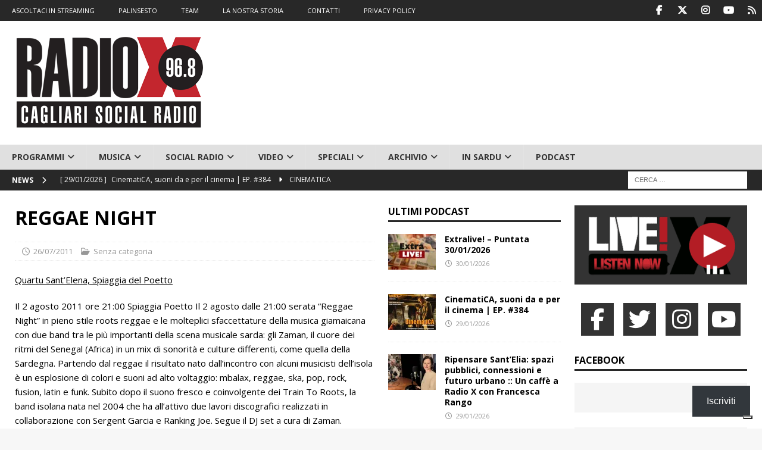

--- FILE ---
content_type: text/html; charset=UTF-8
request_url: https://www.radiox.it/extralive/reggae-night/
body_size: 27937
content:
<!DOCTYPE html>
<html class="no-js mh-two-sb" lang="it-IT">
<head>
<meta charset="UTF-8">
<meta name="viewport" content="width=device-width, initial-scale=1.0">
<link rel="profile" href="http://gmpg.org/xfn/11" />
			
			
			<style id="jetpack-boost-critical-css">@media all{.fa,.far{--_fa-family:var(--fa-family,var(--fa-style-family,"Font Awesome 7 Free"));-webkit-font-smoothing:antialiased;-moz-osx-font-smoothing:grayscale;display:var(--fa-display,inline-block);font-family:var(--_fa-family);font-feature-settings:normal;font-style:normal;font-synthesis:none;font-variant:normal;font-weight:var(--fa-style,900);line-height:1;text-align:center;text-rendering:auto;width:var(--fa-width,1.25em)}:is(.fas,.far,.fab,.fa-solid,.fa-regular,.fa-brands,.fa-classic,.fa):before{content:var(--fa);content:var(--fa)/""}.fa-clock{--fa:""}.fa-chevron-right{--fa:""}.fa-chevron-up{--fa:""}.fa-folder-open{--fa:""}.fa-caret-right{--fa:""}@font-face{font-family:"Font Awesome 7 Brands";font-style:normal;font-weight:400;font-display:block}.fa-twitter{--fa:""}.fa-youtube{--fa:""}.fa-instagram{--fa:""}.fa-facebook-f{--fa:""}.far{--fa-family:var(--fa-family-classic)}.far{--fa-style:400}:root{--fa-family-classic:"Font Awesome 7 Free"}@font-face{font-family:FontAwesome;font-display:block}@font-face{font-family:FontAwesome;font-display:block}@font-face{font-family:FontAwesome;font-display:block;unicode-range:u+f003,u+f006,u+f014,u+f016-f017,u+f01a-f01b,u+f01d,u+f022,u+f03e,u+f044,u+f046,u+f05c-f05d,u+f06e,u+f070,u+f087-f088,u+f08a,u+f094,u+f096-f097,u+f09d,u+f0a0,u+f0a2,u+f0a4-f0a7,u+f0c5,u+f0c7,u+f0e5-f0e6,u+f0eb,u+f0f6-f0f8,u+f10c,u+f114-f115,u+f118-f11a,u+f11c-f11d,u+f133,u+f147,u+f14e,u+f150-f152,u+f185-f186,u+f18e,u+f190-f192,u+f196,u+f1c1-f1c9,u+f1d9,u+f1db,u+f1e3,u+f1ea,u+f1f7,u+f1f9,u+f20a,u+f247-f248,u+f24a,u+f24d,u+f255-f25b,u+f25d,u+f271-f274,u+f278,u+f27b,u+f28c,u+f28e,u+f29c,u+f2b5,u+f2b7,u+f2ba,u+f2bc,u+f2be,u+f2c0-f2c1,u+f2c3,u+f2d0,u+f2d2,u+f2d4,u+f2dc}@font-face{font-family:FontAwesome;font-display:block;unicode-range:u+f041,u+f047,u+f065-f066,u+f07d-f07e,u+f080,u+f08b,u+f08e,u+f090,u+f09a,u+f0ac,u+f0ae,u+f0b2,u+f0d0,u+f0d6,u+f0e4,u+f0ec,u+f10a-f10b,u+f123,u+f13e,u+f148-f149,u+f14c,u+f156,u+f15e,u+f160-f161,u+f163,u+f175-f178,u+f195,u+f1f8,u+f219,u+f27a}.fa.fa-twitter{font-family:"Font Awesome 7 Brands";font-weight:400}.fa.fa-facebook-f{--fa:""}.fa.fa-facebook-f{font-family:"Font Awesome 7 Brands";font-weight:400}.fa.fa-youtube{font-family:"Font Awesome 7 Brands";font-weight:400}.fa.fa-instagram{font-family:"Font Awesome 7 Brands";font-weight:400}ul.cnss-social-icon{margin:0;padding:0;list-style-type:none}ul.cnss-social-icon li a{border:none!important;text-decoration:none!important}ul.cnss-social-icon li:after,ul.cnss-social-icon li:before{display:none!important;content:inherit!important}ul.cnss-social-icon li{vertical-align:middle;float:none!important;width:auto!important;margin:0!important;list-style-type:none!important;border:none!important;padding:0!important;background:0 0!important}ul.cnss-social-icon li.cn-fa-icon a{display:block!important;text-align:center!important;box-sizing:border-box!important;background-color:#999!important}.entry-content a{box-shadow:none!important}.wp-block-button__link{align-content:center;box-sizing:border-box;display:inline-block;height:100%;text-align:center;word-break:break-word}:where(.wp-block-button__link){border-radius:9999px;box-shadow:none;padding:calc(.667em + 2px) calc(1.333em + 2px);text-decoration:none}.wp-block-button__link.no-border-radius{border-radius:0!important}ul{box-sizing:border-box}.entry-content{counter-reset:footnotes}.screen-reader-text{border:0;clip-path:inset(50%);height:1px;margin:-1px;overflow:hidden;padding:0;position:absolute;width:1px;word-wrap:normal!important}html :where([style*=border-width]){border-style:solid}html :where(img[class*=wp-image-]){height:auto;max-width:100%}:where(figure){margin:0 0 1em}#thsp-sticky-header{margin-top:-200px;padding:8px 10px;position:fixed;top:0;left:0;width:100%;z-index:99998;box-sizing:border-box;-moz-box-sizing:border-box}#thsp-sticky-header:after{content:"";display:table;clear:both}#thsp-sticky-header-title{float:left;font-size:22px;line-height:30px;margin:0!important}#thsp-sticky-header-menu{float:right;text-align:right;margin:0!important}#thsp-sticky-header-menu li{display:inline-block;margin:0 0 0 1.25em!important;font-size:12px}#thsp-sticky-header a{text-decoration:none}#thsp-sticky-header li a{display:inline-block;line-height:30px}@font-face{font-family:FontAwesome;font-style:normal;font-weight:400;font-display:block}@font-face{font-family:FontAwesome;font-style:normal;font-weight:900;font-display:block}@font-face{font-family:FontAwesomeBrands;font-display:block;font-weight:400}.fa,.far{-moz-osx-font-smoothing:grayscale;-webkit-font-smoothing:antialiased;display:var(--fa-display,inline-block);font-style:normal;font-variant:normal;line-height:1;text-rendering:auto}.fa,.far{font-family:FontAwesome}.far{font-weight:400}.fa{font-weight:900}.fa-chevron-right::before{content:""}.fa-chevron-up::before{content:""}.fa-clock::before{content:""}.fa-caret-right::before{content:""}.fa-folder-open::before{content:""}.fa-facebook-f:before{content:""}.fa-instagram:before{content:""}.fa-youtube:before{content:""}.fa-twitter:before{content:""}a,article,aside,body,div,em,figure,form,h1,h4,header,html,i,img,label,li,nav,p,span,strong,ul{margin:0;padding:0;border:0;font-size:100%;font:inherit;vertical-align:baseline}article,aside,figure,header,nav{display:block}ul{list-style:none}html{font-size:100%;-ms-text-size-adjust:none;-webkit-text-size-adjust:none}body{font-family:"Open Sans",Helvetica,Arial,sans-serif;font-size:14px;font-size:.875rem;line-height:1.6;background:#f7f7f7;word-wrap:break-word}.mh-container,.mh-container-inner{width:100%;max-width:1080px;margin:0 auto;position:relative}.mh-container-outer{margin:25px auto;-webkit-box-shadow:0 0 10px rgb(50 50 50/.17);-moz-box-shadow:0 0 10px rgb(50 50 50/.17);box-shadow:0 0 10px rgb(50 50 50/.17)}.mh-wide-layout .mh-container-outer{margin:0 auto;box-shadow:none}.mh-wrapper{padding:25px;background:#fff}.mh-content{width:65.83%;overflow:hidden}.mh-sidebar{width:31.66%;float:left}.mh-two-sb .mh-container{max-width:1431px}.mh-two-sb .mh-main{float:left;width:74.584%;max-width:1030px}.mh-two-sb .mh-sidebar-2{float:right;width:23.606%;margin-left:1.81%}.mh-right-sb #main-content{float:left;margin-right:2.5%}.mh-row [class*=mh-col-]:first-child{margin:0}[class*=mh-col-]{float:left;margin-left:2.5%;overflow:hidden}.mh-col-1-1{width:100%}.mh-col-1-3{width:31.66%}.mh-col-2-3{width:65.83%}.clearfix{display:block}.clearfix:after{content:".";display:block;clear:both;visibility:hidden;line-height:0;height:0;margin:0;padding:0}h1{font-size:32px;font-size:2rem}h4{font-size:18px;font-size:1.125rem}h1,h4{font-family:"Open Sans",Helvetica,Arial,sans-serif;color:#000;line-height:1.3;font-weight:700}strong{font-weight:700}em,i{font-style:italic}a{color:#000;text-decoration:none}.screen-reader-text{position:absolute;top:-9999rem;left:-9999rem}.mh-social-icons ul{list-style-type:none;text-align:center}.mh-social-icons ul li{display:inline-block}.mh-social-icons li a .fa-mh-social:before{content:""}.mh-social-icons li a[href*="facebook.com"] .fa-mh-social:before{font-family:FontAwesomeBrands;content:""}.mh-social-icons li a[href*="instagram.com"] .fa-mh-social:before{font-family:FontAwesomeBrands;content:""}.mh-social-icons li a[href*="twitter.com"] .fa-mh-social:before{font-family:FontAwesomeBrands;content:""}.mh-social-icons li a[href*="youtube.com"] .fa-mh-social:before{font-family:FontAwesomeBrands;content:""}.entry-content ul{list-style:square}.entry-content ul{margin:0 0 20px 40px}.entry-content li{margin-bottom:5px}.mh-preheader,.mh-wide-layout .mh-subheader{background:#e64946}.mh-subheader{background:#f5f5f5}.mh-header-bar-content{overflow:visible}.mh-header-bar-bottom-right,.mh-header-bar-top-right{float:right}.mh-header{background:#fff}.mh-site-logo{padding:20px;overflow:hidden}.mh-header-search{float:right;padding:3px 0}.mh-header-search .search-form{float:right;margin-right:25px}.mh-header-search .search-form .search-field{min-width:200px;height:29px;line-height:29px;padding:0 10px}.mh-wide-layout .mh-header-search .search-field{border-color:#fff}.mh-ticker-bottom{font-size:12px;height:35px}.mh-ticker-title-bottom{padding:0 20px}#mh-ticker-loop-bottom{height:35px;overflow:hidden}.mh-ticker-item-bottom{padding:0 20px}.mh-ticker-item-bottom a{display:block;color:#2a2a2a}.mh-ticker-title{float:left;font-weight:700;color:#fff;line-height:35px;background:#e64946;text-align:center;text-transform:uppercase}.mh-ticker-title .fa{margin-left:10px}.mh-ticker-item{line-height:34px}.mh-ticker-item-cat .fa,.mh-ticker-item-date{margin-right:5px}.mh-ticker-item-cat{margin-left:5px;text-transform:uppercase}.mh-wide-layout .mh-ticker-item{padding:0 20px 0 0}.mh-wide-layout .mh-ticker-item a{color:#fff}.mh-navigation{text-transform:uppercase}.mh-navigation li{float:left;position:relative;font-size:11px}.mh-navigation li a{display:block;color:#fff}.mh-navigation ul ul{display:none;position:absolute}.mh-navigation ul ul li{width:100%;min-width:16em}.mh-navigation ul ul ul{left:100%;top:0}.mh-navigation .menu-item-has-children>a:after{font-family:FontAwesome;font-weight:600;line-height:1;content:"";margin-left:5px}.mh-navigation .sub-menu .menu-item-has-children>a:after{content:"";margin-left:10px}.mh-header-nav{overflow:visible}.mh-header-nav li a{line-height:35px;padding:0 20px}.mh-main-nav-wrap{background:#2a2a2a}.mh-main-nav li{font-size:14px;font-weight:700}.mh-main-nav li a{padding:10px 20px;border-left:1px solid rgb(255 255 255/.1)}.mh-main-nav .sub-menu li a,.mh-main-nav li:first-child a{border:none}.mh-social-nav-top .fa-mh-social{color:#fff}.mh-social-nav{float:right}.mh-social-nav ul{text-align:right}.mh-social-nav li a{display:block;min-width:35px;font-size:16px;line-height:35px;text-align:center}.entry-header{margin-bottom:20px;margin-bottom:1.25rem}.entry-header .entry-title{padding-bottom:10px;padding-bottom:.625rem}.entry-thumbnail{max-width:1030px;margin-bottom:20px;margin-bottom:1.25rem}.entry-thumbnail img{width:100%}.entry-content p{margin-bottom:20px;margin-bottom:1.25rem}.entry-content a{font-weight:600;color:#e64946}.mh-meta{font-size:13px;font-size:.8125rem}.mh-meta,.mh-meta a{color:#979797}.mh-meta span{margin-right:10px}.mh-meta .far{margin-right:5px}.entry-meta{margin-top:5px}.entry-header .entry-meta{margin-top:10px;margin-top:.625rem;padding:5px 10px;border-top:1px dotted #ebebeb;border-bottom:1px dotted #ebebeb}.mh-related-content .mh-meta,.mh-related-content .mh-posts-grid-caption,.mh-related-content .mh-posts-grid-excerpt{display:none}.mh-thumb-icon{display:block;position:relative;width:100%;height:100%;overflow:hidden}.format-audio .mh-thumb-icon:after{position:absolute;right:5%;bottom:5%;font-family:FontAwesome;font-weight:600;font-size:15px;line-height:1;color:#fff;padding:10px;border:1px solid #fff;border-radius:100%;z-index:999;background:rgb(0 0 0/.4)}.format-audio .mh-thumb-icon-small:after{font-size:10px;padding:5px}.format-audio .mh-thumb-icon:after{content:"";padding:10px 11px}.format-audio .mh-thumb-icon-small:after{padding:5px 6px}img{max-width:100%;height:auto;vertical-align:bottom}input{font-size:12px;padding:5px;border:1px solid rgb(0 0 0/.1);vertical-align:middle;background:#f5f5f5}input[type=submit]{display:inline-block;min-width:150px;font-weight:700;color:#fff;padding:10px 15px;background:#e64946;text-transform:uppercase;border:0;-webkit-appearance:none}.search-form input{font-size:11px;line-height:1;color:#1f1e1e;text-transform:uppercase}.search-form .search-submit{display:none}.search-form .search-field{position:relative;padding:10px;margin:0;border:1px solid #ebebeb;background:#fff;-webkit-appearance:none;-webkit-border-radius:0;border-radius:0}.mh-back-to-top{display:none;position:fixed;right:25px;bottom:25px;padding:8px 8px 5px;color:#fff;background:#e64946;z-index:999}.mh-back-to-top .fa{font-size:24px}.mh-widget{margin-bottom:25px;overflow:hidden}.mh-widget-title{position:relative;font-size:14px;font-size:.875rem;margin-bottom:20px;margin-bottom:1.25rem;text-transform:uppercase}.mh-widget-layout1 .mh-widget-title{font-size:16px;font-size:1rem;padding-bottom:5px;border-bottom:3px solid #e64946}.mh-image-caption{position:absolute;top:0;font-size:12px;font-size:.75rem;font-weight:700;color:#fff;padding:5px 10px;background:#e64946;text-transform:uppercase}.mh-spotlight-widget .mh-spotlight-meta{color:#fff}.mh-spotlight-meta{margin-top:10px}.mh-spotlight-meta{font-style:italic}.mh-custom-posts-item{padding:20px 0;border-bottom:1px dotted #ebebeb}.mh-custom-posts-item:first-child{padding-top:0}.mh-custom-posts-thumb{float:left;margin-right:15px}.mh-custom-posts-small-title{font-weight:700;line-height:1.3}.mh-custom-posts-small .mh-meta{font-size:11px;font-size:.6875rem}.mh-custom-posts-header{overflow:hidden}.mh-posts-grid-excerpt{margin-top:10px}.mh-posts-stacked-wrap{float:left;width:50%;overflow:hidden}.mh-posts-stacked-large{position:relative}.mh-posts-stacked-large:after{display:block;padding-top:75%;content:" "}.mh-posts-stacked-content{position:absolute;width:100%;height:100%;overflow:hidden}.mh-posts-stacked-thumb img{width:100%}.mh-posts-stacked-overlay{position:absolute;top:0;right:0;bottom:0;left:0;background:rgb(0 0 0/.2)}.mh-widget-col-1 .mh-posts-stacked-wrap{float:none;width:100%}.mh-magazine-facebook-page-widget{padding:14px;background:#f5f5f5}@media screen and (max-width:1120px){.mh-container-inner{width:100%}.mh-two-sb .mh-main,.mh-two-sb .mh-sidebar-2{float:none;width:100%;max-width:100%;margin:0}.mh-two-sb .mh-sidebar-2{margin-top:20px}.mh-main-nav li{font-size:12px}.mh-header-nav li a{padding:0 15px}.mh-main-nav li a{padding:10px 15px}}@media screen and (max-width:900px){#mh-mobile .mh-container{width:100%}.mh-container-outer{margin:0 auto}#mh-mobile .mh-site-logo,.mh-wrapper{padding:20px}.mh-header-search .search-form{margin-right:20px}.mh-widget{margin-bottom:20px}.mh-widget-col-1 .mh-custom-posts-small-title{font-size:13px;font-size:.8125rem}}@media screen and (max-width:767px){.mh-header-bar-bottom-left,.mh-header-bar-top-left{display:none}.mh-content,.mh-header-bar-content,.mh-right-sb #main-content,.mh-sidebar,.mh-site-identity,.mh-social-nav{float:none;width:100%;margin:0}.mh-header-search{float:none;width:100%;margin:0;padding:10px 0}.mh-header-search .search-form{float:none;text-align:center;margin:0}.mh-header-search .search-field{width:250px;max-width:100%}.mh-site-logo,.mh-social-nav ul{text-align:center}.mh-social-nav li a{font-size:20px;line-height:40px}.entry-header .entry-title{font-size:24px;font-size:1.5rem}.mh-sidebar{margin-top:20px}.mh-two-sb .mh-sidebar-2{margin-top:0}.entry-header .entry-meta{padding:5px 0}#mh-mobile .mh-custom-posts-small-title{font-size:14px;font-size:.875rem}#mh-mobile .mh-posts-stacked-large{float:none;width:100%}}@media screen and (max-width:620px){[class*=mh-col-]{float:none;width:100%;margin:0}.entry-meta-categories{display:none}.entry-content ul{margin:0 0 20px 20px}.mh-posts-grid-excerpt{display:none}.mh-posts-grid-caption{display:none}.mh-posts-grid-item .mh-meta{display:block;font-size:11px;font-size:.6875rem}}@media only screen and (max-width:420px){.mh-header-search .search-form .search-field{width:215px;min-width:215px}#mh-mobile .mh-image-caption{font-size:11px;padding:5px 10px}}@media only screen and (max-width:360px){#mh-mobile .mh-posts-stacked-wrap{float:none;width:100%}#mh-mobile .mh-posts-stacked-overlay{border-right:none}}.jetpack-subscribe-floating-button{position:fixed;z-index:50000;bottom:0;right:0}.a2a_kit a:empty{display:none}.addtoany_list a{border:0;box-shadow:none;display:inline-block;font-size:16px;padding:0 4px;vertical-align:middle}}</style><title>REGGAE NIGHT</title>
	<style>img:is([sizes="auto" i], [sizes^="auto," i]) { contain-intrinsic-size: 3000px 1500px }</style>
	<meta name="description" content="Quartu Sant’Elena, Spiaggia del PoettoIl 2 agosto 2011 ore 21:00 Spiaggia Poetto Il 2 agosto dalle 21:00 serata “Reggae Night” in pieno stile roots reggae e le molteplici sfaccettature della musica giamaicana con due band tra le più importanti della scena musicale sarda: gli Zaman, il cuore dei ritmi del&hellip;">
<meta name="robots" content="index, follow, max-snippet:-1, max-image-preview:large, max-video-preview:-1">
<link rel="canonical" href="https://www.radiox.it/extralive/reggae-night/">
<meta property="og:url" content="https://www.radiox.it/extralive/reggae-night/">
<meta property="og:site_name" content="RADIO X">
<meta property="og:locale" content="it_IT">
<meta property="og:type" content="article">
<meta property="article:author" content="https://www.facebook.com/radiox968">
<meta property="article:publisher" content="https://www.facebook.com/radiox968">
<meta property="og:title" content="REGGAE NIGHT">
<meta property="og:description" content="Quartu Sant’Elena, Spiaggia del PoettoIl 2 agosto 2011 ore 21:00 Spiaggia Poetto Il 2 agosto dalle 21:00 serata “Reggae Night” in pieno stile roots reggae e le molteplici sfaccettature della musica giamaicana con due band tra le più importanti della scena musicale sarda: gli Zaman, il cuore dei ritmi del&hellip;">
<meta property="og:image" content="https://www.radiox.it/wp-content/uploads/2014/02/cropped-RADIO-X-LOGO.png">
<meta property="og:image:secure_url" content="https://www.radiox.it/wp-content/uploads/2014/02/cropped-RADIO-X-LOGO.png">
<meta property="og:image:width" content="512">
<meta property="og:image:height" content="512">
<meta property="fb:pages" content="42327381299">
<meta name="twitter:card" content="summary">
<meta name="twitter:title" content="REGGAE NIGHT">
<meta name="twitter:description" content="Quartu Sant’Elena, Spiaggia del PoettoIl 2 agosto 2011 ore 21:00 Spiaggia Poetto Il 2 agosto dalle 21:00 serata “Reggae Night” in pieno stile roots reggae e le molteplici sfaccettature della musica giamaicana con due band tra le più importanti della scena musicale sarda: gli Zaman, il cuore dei ritmi del&hellip;">
<link rel='dns-prefetch' href='//cdn.iubenda.com' />
<link rel='dns-prefetch' href='//static.addtoany.com' />
<link rel='dns-prefetch' href='//www.googletagmanager.com' />
<link rel='dns-prefetch' href='//fonts.googleapis.com' />
<link rel='preconnect' href='//i0.wp.com' />

<noscript><link rel='stylesheet' id='all-css-8ae2ad13dd526c4aa7bb87a4ccfd9a54' href='https://www.radiox.it/wp-content/boost-cache/static/a720102bda.min.css' type='text/css' media='all' /></noscript><link data-media="all" onload="this.media=this.dataset.media; delete this.dataset.media; this.removeAttribute( &#039;onload&#039; );" rel='stylesheet' id='all-css-8ae2ad13dd526c4aa7bb87a4ccfd9a54' href='https://www.radiox.it/wp-content/boost-cache/static/a720102bda.min.css' type='text/css' media="not all" />
<style id='wp-emoji-styles-inline-css'>

	img.wp-smiley, img.emoji {
		display: inline !important;
		border: none !important;
		box-shadow: none !important;
		height: 1em !important;
		width: 1em !important;
		margin: 0 0.07em !important;
		vertical-align: -0.1em !important;
		background: none !important;
		padding: 0 !important;
	}
</style>
<style id='classic-theme-styles-inline-css'>
/*! This file is auto-generated */
.wp-block-button__link{color:#fff;background-color:#32373c;border-radius:9999px;box-shadow:none;text-decoration:none;padding:calc(.667em + 2px) calc(1.333em + 2px);font-size:1.125em}.wp-block-file__button{background:#32373c;color:#fff;text-decoration:none}
</style>
<style id='jetpack-sharing-buttons-style-inline-css'>
.jetpack-sharing-buttons__services-list{display:flex;flex-direction:row;flex-wrap:wrap;gap:0;list-style-type:none;margin:5px;padding:0}.jetpack-sharing-buttons__services-list.has-small-icon-size{font-size:12px}.jetpack-sharing-buttons__services-list.has-normal-icon-size{font-size:16px}.jetpack-sharing-buttons__services-list.has-large-icon-size{font-size:24px}.jetpack-sharing-buttons__services-list.has-huge-icon-size{font-size:36px}@media print{.jetpack-sharing-buttons__services-list{display:none!important}}.editor-styles-wrapper .wp-block-jetpack-sharing-buttons{gap:0;padding-inline-start:0}ul.jetpack-sharing-buttons__services-list.has-background{padding:1.25em 2.375em}
</style>
<style id='powerpress-player-block-style-inline-css'>


</style>
<style id='global-styles-inline-css'>
:root{--wp--preset--aspect-ratio--square: 1;--wp--preset--aspect-ratio--4-3: 4/3;--wp--preset--aspect-ratio--3-4: 3/4;--wp--preset--aspect-ratio--3-2: 3/2;--wp--preset--aspect-ratio--2-3: 2/3;--wp--preset--aspect-ratio--16-9: 16/9;--wp--preset--aspect-ratio--9-16: 9/16;--wp--preset--color--black: #000000;--wp--preset--color--cyan-bluish-gray: #abb8c3;--wp--preset--color--white: #ffffff;--wp--preset--color--pale-pink: #f78da7;--wp--preset--color--vivid-red: #cf2e2e;--wp--preset--color--luminous-vivid-orange: #ff6900;--wp--preset--color--luminous-vivid-amber: #fcb900;--wp--preset--color--light-green-cyan: #7bdcb5;--wp--preset--color--vivid-green-cyan: #00d084;--wp--preset--color--pale-cyan-blue: #8ed1fc;--wp--preset--color--vivid-cyan-blue: #0693e3;--wp--preset--color--vivid-purple: #9b51e0;--wp--preset--gradient--vivid-cyan-blue-to-vivid-purple: linear-gradient(135deg,rgba(6,147,227,1) 0%,rgb(155,81,224) 100%);--wp--preset--gradient--light-green-cyan-to-vivid-green-cyan: linear-gradient(135deg,rgb(122,220,180) 0%,rgb(0,208,130) 100%);--wp--preset--gradient--luminous-vivid-amber-to-luminous-vivid-orange: linear-gradient(135deg,rgba(252,185,0,1) 0%,rgba(255,105,0,1) 100%);--wp--preset--gradient--luminous-vivid-orange-to-vivid-red: linear-gradient(135deg,rgba(255,105,0,1) 0%,rgb(207,46,46) 100%);--wp--preset--gradient--very-light-gray-to-cyan-bluish-gray: linear-gradient(135deg,rgb(238,238,238) 0%,rgb(169,184,195) 100%);--wp--preset--gradient--cool-to-warm-spectrum: linear-gradient(135deg,rgb(74,234,220) 0%,rgb(151,120,209) 20%,rgb(207,42,186) 40%,rgb(238,44,130) 60%,rgb(251,105,98) 80%,rgb(254,248,76) 100%);--wp--preset--gradient--blush-light-purple: linear-gradient(135deg,rgb(255,206,236) 0%,rgb(152,150,240) 100%);--wp--preset--gradient--blush-bordeaux: linear-gradient(135deg,rgb(254,205,165) 0%,rgb(254,45,45) 50%,rgb(107,0,62) 100%);--wp--preset--gradient--luminous-dusk: linear-gradient(135deg,rgb(255,203,112) 0%,rgb(199,81,192) 50%,rgb(65,88,208) 100%);--wp--preset--gradient--pale-ocean: linear-gradient(135deg,rgb(255,245,203) 0%,rgb(182,227,212) 50%,rgb(51,167,181) 100%);--wp--preset--gradient--electric-grass: linear-gradient(135deg,rgb(202,248,128) 0%,rgb(113,206,126) 100%);--wp--preset--gradient--midnight: linear-gradient(135deg,rgb(2,3,129) 0%,rgb(40,116,252) 100%);--wp--preset--font-size--small: 13px;--wp--preset--font-size--medium: 20px;--wp--preset--font-size--large: 36px;--wp--preset--font-size--x-large: 42px;--wp--preset--spacing--20: 0.44rem;--wp--preset--spacing--30: 0.67rem;--wp--preset--spacing--40: 1rem;--wp--preset--spacing--50: 1.5rem;--wp--preset--spacing--60: 2.25rem;--wp--preset--spacing--70: 3.38rem;--wp--preset--spacing--80: 5.06rem;--wp--preset--shadow--natural: 6px 6px 9px rgba(0, 0, 0, 0.2);--wp--preset--shadow--deep: 12px 12px 50px rgba(0, 0, 0, 0.4);--wp--preset--shadow--sharp: 6px 6px 0px rgba(0, 0, 0, 0.2);--wp--preset--shadow--outlined: 6px 6px 0px -3px rgba(255, 255, 255, 1), 6px 6px rgba(0, 0, 0, 1);--wp--preset--shadow--crisp: 6px 6px 0px rgba(0, 0, 0, 1);}:where(.is-layout-flex){gap: 0.5em;}:where(.is-layout-grid){gap: 0.5em;}body .is-layout-flex{display: flex;}.is-layout-flex{flex-wrap: wrap;align-items: center;}.is-layout-flex > :is(*, div){margin: 0;}body .is-layout-grid{display: grid;}.is-layout-grid > :is(*, div){margin: 0;}:where(.wp-block-columns.is-layout-flex){gap: 2em;}:where(.wp-block-columns.is-layout-grid){gap: 2em;}:where(.wp-block-post-template.is-layout-flex){gap: 1.25em;}:where(.wp-block-post-template.is-layout-grid){gap: 1.25em;}.has-black-color{color: var(--wp--preset--color--black) !important;}.has-cyan-bluish-gray-color{color: var(--wp--preset--color--cyan-bluish-gray) !important;}.has-white-color{color: var(--wp--preset--color--white) !important;}.has-pale-pink-color{color: var(--wp--preset--color--pale-pink) !important;}.has-vivid-red-color{color: var(--wp--preset--color--vivid-red) !important;}.has-luminous-vivid-orange-color{color: var(--wp--preset--color--luminous-vivid-orange) !important;}.has-luminous-vivid-amber-color{color: var(--wp--preset--color--luminous-vivid-amber) !important;}.has-light-green-cyan-color{color: var(--wp--preset--color--light-green-cyan) !important;}.has-vivid-green-cyan-color{color: var(--wp--preset--color--vivid-green-cyan) !important;}.has-pale-cyan-blue-color{color: var(--wp--preset--color--pale-cyan-blue) !important;}.has-vivid-cyan-blue-color{color: var(--wp--preset--color--vivid-cyan-blue) !important;}.has-vivid-purple-color{color: var(--wp--preset--color--vivid-purple) !important;}.has-black-background-color{background-color: var(--wp--preset--color--black) !important;}.has-cyan-bluish-gray-background-color{background-color: var(--wp--preset--color--cyan-bluish-gray) !important;}.has-white-background-color{background-color: var(--wp--preset--color--white) !important;}.has-pale-pink-background-color{background-color: var(--wp--preset--color--pale-pink) !important;}.has-vivid-red-background-color{background-color: var(--wp--preset--color--vivid-red) !important;}.has-luminous-vivid-orange-background-color{background-color: var(--wp--preset--color--luminous-vivid-orange) !important;}.has-luminous-vivid-amber-background-color{background-color: var(--wp--preset--color--luminous-vivid-amber) !important;}.has-light-green-cyan-background-color{background-color: var(--wp--preset--color--light-green-cyan) !important;}.has-vivid-green-cyan-background-color{background-color: var(--wp--preset--color--vivid-green-cyan) !important;}.has-pale-cyan-blue-background-color{background-color: var(--wp--preset--color--pale-cyan-blue) !important;}.has-vivid-cyan-blue-background-color{background-color: var(--wp--preset--color--vivid-cyan-blue) !important;}.has-vivid-purple-background-color{background-color: var(--wp--preset--color--vivid-purple) !important;}.has-black-border-color{border-color: var(--wp--preset--color--black) !important;}.has-cyan-bluish-gray-border-color{border-color: var(--wp--preset--color--cyan-bluish-gray) !important;}.has-white-border-color{border-color: var(--wp--preset--color--white) !important;}.has-pale-pink-border-color{border-color: var(--wp--preset--color--pale-pink) !important;}.has-vivid-red-border-color{border-color: var(--wp--preset--color--vivid-red) !important;}.has-luminous-vivid-orange-border-color{border-color: var(--wp--preset--color--luminous-vivid-orange) !important;}.has-luminous-vivid-amber-border-color{border-color: var(--wp--preset--color--luminous-vivid-amber) !important;}.has-light-green-cyan-border-color{border-color: var(--wp--preset--color--light-green-cyan) !important;}.has-vivid-green-cyan-border-color{border-color: var(--wp--preset--color--vivid-green-cyan) !important;}.has-pale-cyan-blue-border-color{border-color: var(--wp--preset--color--pale-cyan-blue) !important;}.has-vivid-cyan-blue-border-color{border-color: var(--wp--preset--color--vivid-cyan-blue) !important;}.has-vivid-purple-border-color{border-color: var(--wp--preset--color--vivid-purple) !important;}.has-vivid-cyan-blue-to-vivid-purple-gradient-background{background: var(--wp--preset--gradient--vivid-cyan-blue-to-vivid-purple) !important;}.has-light-green-cyan-to-vivid-green-cyan-gradient-background{background: var(--wp--preset--gradient--light-green-cyan-to-vivid-green-cyan) !important;}.has-luminous-vivid-amber-to-luminous-vivid-orange-gradient-background{background: var(--wp--preset--gradient--luminous-vivid-amber-to-luminous-vivid-orange) !important;}.has-luminous-vivid-orange-to-vivid-red-gradient-background{background: var(--wp--preset--gradient--luminous-vivid-orange-to-vivid-red) !important;}.has-very-light-gray-to-cyan-bluish-gray-gradient-background{background: var(--wp--preset--gradient--very-light-gray-to-cyan-bluish-gray) !important;}.has-cool-to-warm-spectrum-gradient-background{background: var(--wp--preset--gradient--cool-to-warm-spectrum) !important;}.has-blush-light-purple-gradient-background{background: var(--wp--preset--gradient--blush-light-purple) !important;}.has-blush-bordeaux-gradient-background{background: var(--wp--preset--gradient--blush-bordeaux) !important;}.has-luminous-dusk-gradient-background{background: var(--wp--preset--gradient--luminous-dusk) !important;}.has-pale-ocean-gradient-background{background: var(--wp--preset--gradient--pale-ocean) !important;}.has-electric-grass-gradient-background{background: var(--wp--preset--gradient--electric-grass) !important;}.has-midnight-gradient-background{background: var(--wp--preset--gradient--midnight) !important;}.has-small-font-size{font-size: var(--wp--preset--font-size--small) !important;}.has-medium-font-size{font-size: var(--wp--preset--font-size--medium) !important;}.has-large-font-size{font-size: var(--wp--preset--font-size--large) !important;}.has-x-large-font-size{font-size: var(--wp--preset--font-size--x-large) !important;}
:where(.wp-block-post-template.is-layout-flex){gap: 1.25em;}:where(.wp-block-post-template.is-layout-grid){gap: 1.25em;}
:where(.wp-block-columns.is-layout-flex){gap: 2em;}:where(.wp-block-columns.is-layout-grid){gap: 2em;}
:root :where(.wp-block-pullquote){font-size: 1.5em;line-height: 1.6;}
</style>
<noscript><link rel='stylesheet' id='auto-mp3-playlist-style-css' href='https://www.radiox.it/wp-content/plugins/auto_mp3_plugin/style.css?ver=1.0.0' media='all' />
</noscript><link data-media="all" onload="this.media=this.dataset.media; delete this.dataset.media; this.removeAttribute( &#039;onload&#039; );" rel='stylesheet' id='auto-mp3-playlist-style-css' href='https://www.radiox.it/wp-content/plugins/auto_mp3_plugin/style.css?ver=1.0.0' media="not all" />
<noscript><link rel='stylesheet' id='mh-google-fonts-css' href='https://fonts.googleapis.com/css?family=Open+Sans:300,400,400italic,600,700' media='all' />
</noscript><link data-media="all" onload="this.media=this.dataset.media; delete this.dataset.media; this.removeAttribute( &#039;onload&#039; );" rel='stylesheet' id='mh-google-fonts-css' href='https://fonts.googleapis.com/css?family=Open+Sans:300,400,400italic,600,700' media="not all" />












<!-- Snippet del tag Google (gtag.js) aggiunto da Site Kit -->
<!-- Snippet Google Analytics aggiunto da Site Kit -->


<link rel="https://api.w.org/" href="https://www.radiox.it/wp-json/" /><link rel="alternate" title="JSON" type="application/json" href="https://www.radiox.it/wp-json/wp/v2/posts/4299" /><link rel="EditURI" type="application/rsd+xml" title="RSD" href="https://www.radiox.it/xmlrpc.php?rsd" />

<link rel='shortlink' href='https://www.radiox.it/?p=4299' />
<link rel="alternate" title="oEmbed (JSON)" type="application/json+oembed" href="https://www.radiox.it/wp-json/oembed/1.0/embed?url=https%3A%2F%2Fwww.radiox.it%2Fextralive%2Freggae-night%2F" />
<link rel="alternate" title="oEmbed (XML)" type="text/xml+oembed" href="https://www.radiox.it/wp-json/oembed/1.0/embed?url=https%3A%2F%2Fwww.radiox.it%2Fextralive%2Freggae-night%2F&#038;format=xml" />
    <style>
        .amp-playlist {
            max-width: 100%;
            margin: 20px 0;
        }
        
        .amp-header {
            display: flex;
            justify-content: space-between;
            align-items: center;
            margin-bottom: 20px;
            padding-bottom: 10px;
            border-bottom: 2px solid var(--amp-text-color, #333);
        }
        
        .amp-title {
            margin: 0;
            font-size: 24px;
            color: var(--amp-text-color, #333);
        }
        
        .amp-count {
            background: var(--amp-text-color, #333);
            color: white;
            padding: 5px 15px;
            border-radius: 20px;
            font-size: 14px;
        }
        
        .amp-item {
            margin-bottom: 20px;
            padding: 20px;
            background: var(--amp-bg-color, #f5f5f5);
            border-radius: 10px;
            box-shadow: 0 2px 5px rgba(0,0,0,0.1);
            transition: transform 0.2s;
        }
        
        .amp-item:hover {
            transform: translateY(-2px);
            box-shadow: 0 4px 10px rgba(0,0,0,0.15);
        }
        
        .amp-item-header {
            display: flex;
            justify-content: space-between;
            align-items: center;
            margin-bottom: 12px;
        }
        
        .amp-item-title {
            margin: 0;
            color: var(--amp-text-color, #333);
            font-size: 18px;
        }
        
        .amp-item-date {
            color: #666;
            font-size: 13px;
        }
        
        .amp-audio {
            width: 100%;
            margin-bottom: 10px;
        }
        
        .amp-item-footer {
            display: flex;
            justify-content: space-between;
            align-items: center;
            font-size: 13px;
            color: #666;
        }
        
        .amp-download {
            background: #0073aa;
            color: white;
            padding: 5px 15px;
            border-radius: 5px;
            text-decoration: none;
            transition: background 0.2s;
        }
        
        .amp-download:hover {
            background: #005177;
        }
        
        .amp-error,
        .amp-empty {
            padding: 20px;
            background: #fff3cd;
            border: 1px solid #ffc107;
            border-radius: 5px;
            color: #856404;
        }
        
        @media (max-width: 768px) {
            .amp-item-header {
                flex-direction: column;
                align-items: flex-start;
                gap: 5px;
            }
            
            .amp-item-footer {
                flex-direction: column;
                align-items: flex-start;
                gap: 10px;
            }
        }
    </style>
    <style type="text/css">
		ul.cnss-social-icon li.cn-fa-icon a{background-color:#333333!important;}
		ul.cnss-social-icon li.cn-fa-icon a:hover{background-color:#878787!important;color:#ffffff!important;}
		</style><meta name="generator" content="Site Kit by Google 1.171.0" /><!-- HFCM by 99 Robots - Snippet # 1: Verifica dominio Facebook -->
<meta name="facebook-domain-verification" content="m8u5jdsezii3a1pl5zitj1ydcpfm6y" />
<!-- /end HFCM by 99 Robots -->
            
            		<style type="text/css">
			#thsp-sticky-header {
				background-color: #c9121b;
			}
			#thsp-sticky-header,
			#thsp-sticky-header a {
				color: #ffffff !important;
			}
									#thsp-sticky-header-inner {
				max-width: 1024px;
				margin: 0 auto;
			}
								</style>
	<style type="text/css">
.mh-navigation li:hover, .mh-navigation ul li:hover > ul, .mh-main-nav-wrap, .mh-main-nav, .mh-social-nav li a:hover, .entry-tags li, .mh-slider-caption, .mh-widget-layout8 .mh-widget-title .mh-footer-widget-title-inner, .mh-widget-col-1 .mh-slider-caption, .mh-widget-col-1 .mh-posts-lineup-caption, .mh-carousel-layout1, .mh-spotlight-widget, .mh-social-widget li a, .mh-author-bio-widget, .mh-footer-widget .mh-tab-comment-excerpt, .mh-nip-item:hover .mh-nip-overlay, .mh-widget .tagcloud a, .mh-footer-widget .tagcloud a, .mh-footer, .mh-copyright-wrap, input[type=submit]:hover, #infinite-handle span:hover { background: #e0e0e0; }
.mh-extra-nav-bg { background: rgba(224, 224, 224, 0.2); }
.mh-slider-caption, .mh-posts-stacked-title, .mh-posts-lineup-caption { background: #e0e0e0; background: rgba(224, 224, 224, 0.8); }
@media screen and (max-width: 900px) { #mh-mobile .mh-slider-caption, #mh-mobile .mh-posts-lineup-caption { background: rgba(224, 224, 224, 1); } }
.slicknav_menu, .slicknav_nav ul, #mh-mobile .mh-footer-widget .mh-posts-stacked-overlay { border-color: #e0e0e0; }
.mh-copyright, .mh-copyright a { color: #fff; }
.mh-widget-layout4 .mh-widget-title { background: #282828; background: rgba(40, 40, 40, 0.6); }
.mh-preheader, .mh-wide-layout .mh-subheader, .mh-ticker-title, .mh-main-nav li:hover, .mh-footer-nav, .slicknav_menu, .slicknav_btn, .slicknav_nav .slicknav_item:hover, .slicknav_nav a:hover, .mh-back-to-top, .mh-subheading, .entry-tags .fa, .entry-tags li:hover, .mh-widget-layout2 .mh-widget-title, .mh-widget-layout4 .mh-widget-title-inner, .mh-widget-layout4 .mh-footer-widget-title, .mh-widget-layout5 .mh-widget-title-inner, .mh-widget-layout6 .mh-widget-title, #mh-mobile .flex-control-paging li a.flex-active, .mh-image-caption, .mh-carousel-layout1 .mh-carousel-caption, .mh-tab-button.active, .mh-tab-button.active:hover, .mh-footer-widget .mh-tab-button.active, .mh-social-widget li:hover a, .mh-footer-widget .mh-social-widget li a, .mh-footer-widget .mh-author-bio-widget, .tagcloud a:hover, .mh-widget .tagcloud a:hover, .mh-footer-widget .tagcloud a:hover, .mh-posts-stacked-item .mh-meta, .page-numbers:hover, .mh-loop-pagination .current, .mh-comments-pagination .current, .pagelink, a:hover .pagelink, input[type=submit], #infinite-handle span { background: #282828; }
.mh-main-nav-wrap .slicknav_nav ul, blockquote, .mh-widget-layout1 .mh-widget-title, .mh-widget-layout3 .mh-widget-title, .mh-widget-layout5 .mh-widget-title, .mh-widget-layout8 .mh-widget-title:after, #mh-mobile .mh-slider-caption, .mh-carousel-layout1, .mh-spotlight-widget, .mh-author-bio-widget, .mh-author-bio-title, .mh-author-bio-image-frame, .mh-video-widget, .mh-tab-buttons, textarea:hover, input[type=text]:hover, input[type=email]:hover, input[type=tel]:hover, input[type=url]:hover { border-color: #282828; }
.mh-header-tagline, .mh-dropcap, .mh-carousel-layout1 .flex-direction-nav a, .mh-carousel-layout2 .mh-carousel-caption, .mh-posts-digest-small-category, .mh-posts-lineup-more, .bypostauthor .fn:after, .mh-comment-list .comment-reply-link:before, #respond #cancel-comment-reply-link:before { color: #282828; }
#mh-mobile .mh-header-nav li:hover a, .mh-main-nav li a, .mh-extra-nav li:hover a, .mh-footer-nav li:hover a, .mh-social-nav li:hover .fa-mh-social, .mh-main-nav-wrap .slicknav_menu a, .mh-main-nav-wrap .slicknav_menu a:hover, .entry-tags a, .mh-slider-caption, .mh-slider-caption a, .mh-slider-caption a:hover, .mh-spotlight-widget, #mh-mobile .mh-spotlight-widget a, #mh-mobile .mh-spotlight-widget a:hover, .mh-spotlight-widget .mh-spotlight-meta, .mh-posts-stacked-title a, .mh-posts-stacked-title a:hover, .mh-posts-lineup-widget a, .mh-posts-lineup-widget a:hover, .mh-posts-lineup-caption, .mh-footer-widget .mh-tabbed-widget, .mh-footer-widget .mh-tabbed-widget a, .mh-footer-widget .mh-tabbed-widget a:hover, .mh-author-bio-title, .mh-author-bio-text, .mh-social-widget .fa-mh-social, .mh-footer, .mh-footer a, .mh-footer a:hover, .mh-footer .mh-meta, .mh-footer .mh-meta a, .mh-footer .mh-meta a:hover, .mh-footer .wp-caption-text, .mh-widget-layout1 .mh-widget-title.mh-footer-widget-title, .mh-widget-layout1 .mh-widget-title.mh-footer-widget-title a, .mh-widget-layout3 .mh-widget-title.mh-footer-widget-title, .mh-widget-layout3 .mh-widget-title.mh-footer-widget-title a, .mh-widget-layout7 .mh-widget-title.mh-footer-widget-title, .mh-widget-layout7 .mh-widget-title.mh-footer-widget-title a, .mh-widget-layout8 .mh-widget-title.mh-footer-widget-title, .mh-widget-layout8 .mh-widget-title.mh-footer-widget-title a, .mh-copyright, .mh-copyright a, .mh-copyright a:hover, .tagcloud a, .mh-tabbed-widget .tagcloud a, input[type=submit]:hover, #infinite-handle span:hover { color: #353535; }
.mh-main-nav-wrap .slicknav_menu .slicknav_icon-bar { background: #353535; }
.entry-content a { color: #c9121b; }
a:hover, .entry-content a:hover, #respond a:hover, #respond #cancel-comment-reply-link:hover, #respond .logged-in-as a:hover, .mh-comment-list .comment-meta a:hover, .mh-ping-list .mh-ping-item a:hover, .mh-meta a:hover, .mh-breadcrumb a:hover, .mh-tabbed-widget a:hover { color: #9e002a; }
</style>
<!--[if lt IE 9]>
<script data-jetpack-boost="ignore" src="https://www.radiox.it/wp-content/themes/radiox25/js/css3-mediaqueries.js"></script>
<![endif]-->
<style type="text/css">
.entry-content { font-size: 15px; font-size: 0.9375rem; }
</style>
<link rel="icon" href="https://i0.wp.com/www.radiox.it/wp-content/uploads/2014/02/cropped-RADIO-X-LOGO.png?fit=32%2C32&#038;ssl=1" sizes="32x32" />
<link rel="icon" href="https://i0.wp.com/www.radiox.it/wp-content/uploads/2014/02/cropped-RADIO-X-LOGO.png?fit=192%2C192&#038;ssl=1" sizes="192x192" />
<link rel="apple-touch-icon" href="https://i0.wp.com/www.radiox.it/wp-content/uploads/2014/02/cropped-RADIO-X-LOGO.png?fit=180%2C180&#038;ssl=1" />
<meta name="msapplication-TileImage" content="https://i0.wp.com/www.radiox.it/wp-content/uploads/2014/02/cropped-RADIO-X-LOGO.png?fit=270%2C270&#038;ssl=1" />
		<style type="text/css" id="wp-custom-css">
			.mh-spotlight-meta {
    DISPLAY: NONE;
}
div#custom_html-2 {
    border-style: dotted;
    border-right-color: black;
    border-left-color: black;
    border-top-width: medium;
    border-left-width: medium;
    border-bottom-width: medium;
}
h4.tm_lcptu_post_title {
    font-weight: 500;
    line-height: 1;
}
h4.tm_lcptu_post_title {
    font-size: 1.0rem;
}
h3 {
    text-transform: uppercase;
    font-size: 1.1rem;
	  line-height: 1.1;
}

#comments {
    display: none;
}
.flexslider { height: 381px; }
.flexslider.mh-carousel-widget.mh-carousel-layout1 {
    height: 150px;
}
#mh_magazine_spotlight-2 {
    height: 381px;
}
.mh-carousel-caption {
    display: none;
}
.mh-spotlight-widget {
    background-color: #a3a3a3;;
	border-bottom-color: #a3a3a3;
}
.mh-posts-list-item {
    height: 420px;
}
.flexslider.mh-carousel-widget.mh-carousel-layout1 {
    height: 150px;
    border-top-color: transparent;
    border-bottom-color: transparent;
}
#thsp-sticky-header-title {
    font-weight: bold;
}
div#mh_magazine_posts_list-5 {
    background-color: #e4e3e3;
    padding: 10px;
}
@media screen and (max-width: 620px) {
.mh-posts-list-item {
    height: 100%;
	 }
}

*** HEADER LOGO / APP MOBILE / ***

@media screen and (max-width: 767px) {
	.mh-site-logo, .mh-social-nav ul { text-align: center; width: 50% }
}

@media screen and (max-width: 900px) { .mh-site-logo { width: 50% }
}

@media screen and (max-width: 767px) {
#mh-mobile .mh-header-2 { width: 40%; img-align: right;}
}	

@media screen and (max-width: 900px) {
#mh-mobile .mh-header-2 { width: 40%;
}
	}
/** diciture banner regione **/
h6 {
    font-size: 0.7rem;
	  line-height: 2.1;
}

/** CSS PER PAGINE BIANCHE **/
body.template-content-only {
    background: white;
    padding: 40px;
    font-family: Georgia, serif;
}


/* Solo per i contenuti di questo template */
body.template-content-only .entry-content {
    max-width: 800px;
    margin: auto;
}
body.template-content-only .entry-content {
    max-width: 800px;
    margin: auto;
    line-height: 1.6;
    font-size: 18px;
}

/* Pagina Podcast */ 
		</style>
		</head>
<body id="mh-mobile" class="wp-singular post-template-default single single-post postid-4299 single-format-standard wp-custom-logo wp-theme-radiox25 mh-wide-layout mh-right-sb mh-loop-layout4 mh-widget-layout1" itemscope="itemscope" itemtype="https://schema.org/WebPage">
<div class="mh-header-nav-mobile clearfix"></div>
	<div class="mh-preheader">
    	<div class="mh-container mh-container-inner mh-row clearfix">
							<div class="mh-header-bar-content mh-header-bar-top-left mh-col-2-3 clearfix">
											<nav class="mh-navigation mh-header-nav mh-header-nav-top clearfix" itemscope="itemscope" itemtype="https://schema.org/SiteNavigationElement">
							<div class="menu-menu-top-piccolo-container"><ul id="menu-menu-top-piccolo" class="menu"><li id="menu-item-14635" class="menu-item menu-item-type-custom menu-item-object-custom menu-item-14635"><a href="http://www.radiox.it/live">ASCOLTACI IN STREAMING</a></li>
<li id="menu-item-6574" class="menu-item menu-item-type-custom menu-item-object-custom menu-item-6574"><a href="http://www.radiox.it/palinsesto">PALINSESTO</a></li>
<li id="menu-item-265" class="menu-item menu-item-type-taxonomy menu-item-object-category menu-item-265"><a href="https://www.radiox.it/team/">TEAM</a></li>
<li id="menu-item-264" class="menu-item menu-item-type-post_type menu-item-object-page menu-item-264"><a href="https://www.radiox.it/about/">LA NOSTRA STORIA</a></li>
<li id="menu-item-263" class="menu-item menu-item-type-post_type menu-item-object-page menu-item-263"><a href="https://www.radiox.it/contatti/">CONTATTI</a></li>
<li id="menu-item-40043" class="menu-item menu-item-type-custom menu-item-object-custom menu-item-40043"><a href="https://www.iubenda.com/privacy-policy/88186443">PRIVACY POLICY</a></li>
</ul></div>						</nav>
									</div>
										<div class="mh-header-bar-content mh-header-bar-top-right mh-col-1-3 clearfix">
											<nav class="mh-social-icons mh-social-nav mh-social-nav-top clearfix" itemscope="itemscope" itemtype="https://schema.org/SiteNavigationElement">
							<div class="menu-social-icons-menu-container"><ul id="menu-social-icons-menu" class="menu"><li id="menu-item-30999" class="menu-item menu-item-type-custom menu-item-object-custom menu-item-30999"><a href="https://www.facebook.com/radiox968"><i class="fa fa-mh-social"></i><span class="screen-reader-text">Facebook</span></a></li>
<li id="menu-item-31001" class="menu-item menu-item-type-custom menu-item-object-custom menu-item-31001"><a href="https://www.twitter.com/radiox968"><i class="fa fa-mh-social"></i><span class="screen-reader-text">Twitter</span></a></li>
<li id="menu-item-31002" class="menu-item menu-item-type-custom menu-item-object-custom menu-item-31002"><a href="https://www.instagram.com/radiox968"><i class="fa fa-mh-social"></i><span class="screen-reader-text">Instagram</span></a></li>
<li id="menu-item-31003" class="menu-item menu-item-type-custom menu-item-object-custom menu-item-31003"><a href="https://www.youtube.com/radioxcagliari968"><i class="fa fa-mh-social"></i><span class="screen-reader-text">Youtube</span></a></li>
<li id="menu-item-31004" class="menu-item menu-item-type-custom menu-item-object-custom menu-item-31004"><a href="https://www.radiox.it/feed"><i class="fa fa-mh-social"></i><span class="screen-reader-text">RSS Feed</span></a></li>
</ul></div>						</nav>
									</div>
					</div>
	</div>
<header class="mh-header" itemscope="itemscope" itemtype="https://schema.org/WPHeader">
	<div class="mh-container mh-container-inner clearfix">
		<div class="mh-custom-header clearfix">
<div class="mh-header-columns mh-row clearfix">
<div class="mh-col-1-1 mh-site-identity">
<div class="mh-site-logo" role="banner" itemscope="itemscope" itemtype="https://schema.org/Brand">
<a href="https://www.radiox.it/" class="custom-logo-link" rel="home"><img width="330" height="168" src="https://i0.wp.com/www.radiox.it/wp-content/uploads/2013/12/logo-radiox-black.png?fit=330%2C168&amp;ssl=1" class="custom-logo" alt="RADIO X" decoding="async" fetchpriority="high" data-attachment-id="273" data-permalink="https://www.radiox.it/?attachment_id=273" data-orig-file="https://i0.wp.com/www.radiox.it/wp-content/uploads/2013/12/logo-radiox-black.png?fit=330%2C168&amp;ssl=1" data-orig-size="330,168" data-comments-opened="1" data-image-meta="{&quot;aperture&quot;:&quot;0&quot;,&quot;credit&quot;:&quot;&quot;,&quot;camera&quot;:&quot;&quot;,&quot;caption&quot;:&quot;&quot;,&quot;created_timestamp&quot;:&quot;0&quot;,&quot;copyright&quot;:&quot;&quot;,&quot;focal_length&quot;:&quot;0&quot;,&quot;iso&quot;:&quot;0&quot;,&quot;shutter_speed&quot;:&quot;0&quot;,&quot;title&quot;:&quot;&quot;}" data-image-title="logo-radiox-black" data-image-description="" data-image-caption="" data-medium-file="https://i0.wp.com/www.radiox.it/wp-content/uploads/2013/12/logo-radiox-black.png?fit=330%2C168&amp;ssl=1" data-large-file="https://i0.wp.com/www.radiox.it/wp-content/uploads/2013/12/logo-radiox-black.png?fit=330%2C168&amp;ssl=1" /></a></div>
</div>
</div>
</div>
	</div>
	<div class="mh-main-nav-wrap">
		<nav class="mh-navigation mh-main-nav mh-container mh-container-inner clearfix" itemscope="itemscope" itemtype="https://schema.org/SiteNavigationElement">
			<div class="menu-menu-grande-container"><ul id="menu-menu-grande" class="menu"><li id="menu-item-37546" class="menu-item menu-item-type-taxonomy menu-item-object-category menu-item-has-children menu-item-37546"><a href="https://www.radiox.it/programmi/">PROGRAMMI</a>
<ul class="sub-menu">
	<li id="menu-item-31139" class="menu-item menu-item-type-taxonomy menu-item-object-category menu-item-31139"><a href="https://www.radiox.it/programmi/extralive/">EXTRALIVE!</a></li>
	<li id="menu-item-37547" class="menu-item menu-item-type-taxonomy menu-item-object-category menu-item-37547"><a href="https://www.radiox.it/programmi/un-caffe-a-radio-x/">Un caffè a Radio X</a></li>
	<li id="menu-item-45718" class="menu-item menu-item-type-taxonomy menu-item-object-category menu-item-45718"><a href="https://www.radiox.it/speciali/sharper-minds/">SHARPER MINDS</a></li>
	<li id="menu-item-39086" class="menu-item menu-item-type-taxonomy menu-item-object-category menu-item-39086"><a href="https://www.radiox.it/programmi/excelsior/">EXCELSIOR</a></li>
	<li id="menu-item-27118" class="menu-item menu-item-type-taxonomy menu-item-object-category menu-item-27118"><a href="https://www.radiox.it/programmi/incipit/">INCIPIT</a></li>
	<li id="menu-item-33241" class="menu-item menu-item-type-taxonomy menu-item-object-category menu-item-33241"><a href="https://www.radiox.it/programmi/captivity/">Captivity &#8211; creativi in attività</a></li>
	<li id="menu-item-35948" class="menu-item menu-item-type-taxonomy menu-item-object-category menu-item-35948"><a href="https://www.radiox.it/programmi/fare-dellarte/">FARE DELL&#8217;ARTE L&#8217;ARTE DEL FARE</a></li>
	<li id="menu-item-31298" class="menu-item menu-item-type-taxonomy menu-item-object-category menu-item-31298"><a href="https://www.radiox.it/programmisocial/florianopolis/">FLORIANOPOLIS</a></li>
	<li id="menu-item-23583" class="menu-item menu-item-type-taxonomy menu-item-object-category menu-item-23583"><a href="https://www.radiox.it/programmisocial/innovationexpress/">INNOVATION EXPRESS</a></li>
	<li id="menu-item-19620" class="menu-item menu-item-type-taxonomy menu-item-object-category menu-item-19620"><a href="https://www.radiox.it/programmisocial/islondoners/">ISLONDONERS!</a></li>
	<li id="menu-item-8833" class="menu-item menu-item-type-taxonomy menu-item-object-category menu-item-8833"><a href="https://www.radiox.it/programmi/laversionedimadry/">LA VERSIONE DI MADRY</a></li>
	<li id="menu-item-12147" class="menu-item menu-item-type-taxonomy menu-item-object-category menu-item-12147"><a href="https://www.radiox.it/programmisocial/locanda-x/">LOCANDA X</a></li>
	<li id="menu-item-22742" class="menu-item menu-item-type-taxonomy menu-item-object-category menu-item-22742"><a href="https://www.radiox.it/programmi/extralive/mediaevo/">MEDI@EVO</a></li>
	<li id="menu-item-14091" class="menu-item menu-item-type-taxonomy menu-item-object-category menu-item-14091"><a href="https://www.radiox.it/programmisocial/transeuropeexpress/">TRANS EUROPE EXPRESS</a></li>
	<li id="menu-item-10757" class="menu-item menu-item-type-taxonomy menu-item-object-category menu-item-10757"><a href="https://www.radiox.it/programmisocial/raggi-x/">RAGGI X</a></li>
</ul>
</li>
<li id="menu-item-6764" class="menu-item menu-item-type-taxonomy menu-item-object-category menu-item-has-children menu-item-6764"><a href="https://www.radiox.it/musica/">MUSICA</a>
<ul class="sub-menu">
	<li id="menu-item-13753" class="menu-item menu-item-type-taxonomy menu-item-object-category menu-item-13753"><a href="https://www.radiox.it/musica/airplayin/">AIRPLAYIN&#8217;</a></li>
	<li id="menu-item-40953" class="menu-item menu-item-type-taxonomy menu-item-object-category menu-item-40953"><a href="https://www.radiox.it/musica/brasile-segreto/">BRASILE SEGRETO</a></li>
	<li id="menu-item-39426" class="menu-item menu-item-type-taxonomy menu-item-object-category menu-item-39426"><a href="https://www.radiox.it/musica/break-ya-neck/">BREAK YA NECK</a></li>
	<li id="menu-item-24276" class="menu-item menu-item-type-taxonomy menu-item-object-category menu-item-24276"><a href="https://www.radiox.it/musica/cinematica/">CINEMATICA</a></li>
	<li id="menu-item-29890" class="menu-item menu-item-type-taxonomy menu-item-object-category menu-item-29890"><a href="https://www.radiox.it/musica/femmefm/">FemmeFM</a></li>
	<li id="menu-item-12506" class="menu-item menu-item-type-taxonomy menu-item-object-category menu-item-12506"><a href="https://www.radiox.it/musica/freakout/">FREAK OUT!</a></li>
	<li id="menu-item-38725" class="menu-item menu-item-type-taxonomy menu-item-object-category menu-item-38725"><a href="https://www.radiox.it/musica/high-five/">HIGH FIVE</a></li>
	<li id="menu-item-21575" class="menu-item menu-item-type-taxonomy menu-item-object-category menu-item-21575"><a href="https://www.radiox.it/musica/ilmaredavanti/">IL MARE DAVANTI</a></li>
	<li id="menu-item-29959" class="menu-item menu-item-type-taxonomy menu-item-object-category menu-item-29959"><a href="https://www.radiox.it/musica/in-the-basement/">IN THE BASEMENT</a></li>
	<li id="menu-item-44848" class="menu-item menu-item-type-taxonomy menu-item-object-category menu-item-44848"><a href="https://www.radiox.it/musica/jazzalarm/">JAZZ ALARM!</a></li>
	<li id="menu-item-25050" class="menu-item menu-item-type-taxonomy menu-item-object-category menu-item-25050"><a href="https://www.radiox.it/musica/novestorie/">NOVESTORIE</a></li>
	<li id="menu-item-13347" class="menu-item menu-item-type-taxonomy menu-item-object-category menu-item-13347"><a href="https://www.radiox.it/musica/oldies-but-goldies/">OLDIES BUT GOLDIES</a></li>
	<li id="menu-item-45134" class="menu-item menu-item-type-taxonomy menu-item-object-category menu-item-45134"><a href="https://www.radiox.it/musica/putacaso/">PUTA CASO</a></li>
	<li id="menu-item-14807" class="menu-item menu-item-type-taxonomy menu-item-object-category menu-item-14807"><a href="https://www.radiox.it/musica/radio-exhibits/">RADIO EXHIBITS</a></li>
	<li id="menu-item-35804" class="menu-item menu-item-type-taxonomy menu-item-object-category menu-item-35804"><a href="https://www.radiox.it/musica/special-herbs/">SPECIAL HERBS</a></li>
	<li id="menu-item-25932" class="menu-item menu-item-type-taxonomy menu-item-object-category menu-item-25932"><a href="https://www.radiox.it/musica/stolen-moments/">STOLEN MOMENTS</a></li>
	<li id="menu-item-17875" class="menu-item menu-item-type-taxonomy menu-item-object-category menu-item-17875"><a href="https://www.radiox.it/musica/the-mixzone/">THE MIXZONE</a></li>
	<li id="menu-item-30832" class="menu-item menu-item-type-taxonomy menu-item-object-category menu-item-30832"><a href="https://www.radiox.it/musica/theoriginalgroove/">THE ORIGINAL GROOVE</a></li>
	<li id="menu-item-27975" class="menu-item menu-item-type-taxonomy menu-item-object-category menu-item-27975"><a href="https://www.radiox.it/musica/xtracks/">XTRACKS</a></li>
</ul>
</li>
<li id="menu-item-6768" class="menu-item menu-item-type-taxonomy menu-item-object-category menu-item-has-children menu-item-6768"><a href="https://www.radiox.it/programmisocial/">SOCIAL RADIO</a>
<ul class="sub-menu">
	<li id="menu-item-46995" class="menu-item menu-item-type-taxonomy menu-item-object-category menu-item-46995"><a href="https://www.radiox.it/programmisocial/laltalena-on-air/">L&#8217;ALTALENA ON AIR</a></li>
	<li id="menu-item-47195" class="menu-item menu-item-type-taxonomy menu-item-object-category menu-item-47195"><a href="https://www.radiox.it/programmisocial/xpatz/">XPATZ</a></li>
	<li id="menu-item-32238" class="menu-item menu-item-type-taxonomy menu-item-object-category menu-item-32238"><a href="https://www.radiox.it/programmisocial/akuaba/">AKUA&#8217;BA</a></li>
	<li id="menu-item-14472" class="menu-item menu-item-type-taxonomy menu-item-object-category menu-item-14472"><a href="https://www.radiox.it/programmisocial/a-piccoli-passi-in-citta/">A PICCOLI PASSI IN CITTÀ</a></li>
	<li id="menu-item-16905" class="menu-item menu-item-type-taxonomy menu-item-object-category menu-item-16905"><a href="https://www.radiox.it/programmisocial/a-tavola-con-radio-x/">A TAVOLA CON RADIO X</a></li>
	<li id="menu-item-25398" class="menu-item menu-item-type-taxonomy menu-item-object-category menu-item-25398"><a href="https://www.radiox.it/programmisocial/cagliari-inedei/">CAGLIARI INEDEI</a></li>
	<li id="menu-item-44109" class="menu-item menu-item-type-taxonomy menu-item-object-category menu-item-44109"><a href="https://www.radiox.it/programmisocial/donne-al-timone/">DONNE AL TIMONE</a></li>
	<li id="menu-item-19744" class="menu-item menu-item-type-taxonomy menu-item-object-category menu-item-19744"><a href="https://www.radiox.it/programmisocial/extravaganza/">EXTRAVAGANZA</a></li>
	<li id="menu-item-30833" class="menu-item menu-item-type-taxonomy menu-item-object-category menu-item-30833"><a href="https://www.radiox.it/programmisocial/eros-in-sardegna/">EROS IN SARDEGNA</a></li>
	<li id="menu-item-23582" class="menu-item menu-item-type-taxonomy menu-item-object-category menu-item-23582"><a href="https://www.radiox.it/programmisocial/idea/">IDEA!</a></li>
	<li id="menu-item-42387" class="menu-item menu-item-type-taxonomy menu-item-object-category menu-item-42387"><a href="https://www.radiox.it/programmisocial/jetlag/">JET LAG</a></li>
	<li id="menu-item-7480" class="menu-item menu-item-type-post_type menu-item-object-page menu-item-7480"><a href="https://www.radiox.it/archivioprogrammi/karalettura-2014/">KARALETTURA</a></li>
	<li id="menu-item-14721" class="menu-item menu-item-type-taxonomy menu-item-object-category menu-item-14721"><a href="https://www.radiox.it/programmisocial/mycagliari/">MY CAGLIARI</a></li>
	<li id="menu-item-9303" class="menu-item menu-item-type-taxonomy menu-item-object-category menu-item-9303"><a href="https://www.radiox.it/programmisocial/oltrelebarriere/">OLTRE LE BARRIERE</a></li>
	<li id="menu-item-40296" class="menu-item menu-item-type-taxonomy menu-item-object-category menu-item-40296"><a href="https://www.radiox.it/programmisocial/se-una-volta-ho-sbagliato/">SE UNA VOLTA HO SBAGLIATO</a></li>
	<li id="menu-item-16906" class="menu-item menu-item-type-taxonomy menu-item-object-category menu-item-16906"><a href="https://www.radiox.it/programmisocial/spaventose-frequenze/">SPAVENTOSE FREQUENZE</a></li>
	<li id="menu-item-24550" class="menu-item menu-item-type-taxonomy menu-item-object-category menu-item-24550"><a href="https://www.radiox.it/programmisocial/turiste-fuori-posto/">TURISTE FUORI POSTO</a></li>
</ul>
</li>
<li id="menu-item-13190" class="menu-item menu-item-type-taxonomy menu-item-object-category menu-item-has-children menu-item-13190"><a href="https://www.radiox.it/videos/">VIDEO</a>
<ul class="sub-menu">
	<li id="menu-item-25048" class="menu-item menu-item-type-taxonomy menu-item-object-category menu-item-25048"><a href="https://www.radiox.it/videos/">TUTTI I VIDEO</a></li>
	<li id="menu-item-34103" class="menu-item menu-item-type-taxonomy menu-item-object-category menu-item-34103"><a href="https://www.radiox.it/musica/in-the-basement/">IN THE BASEMENT</a></li>
	<li id="menu-item-34102" class="menu-item menu-item-type-taxonomy menu-item-object-category menu-item-34102"><a href="https://www.radiox.it/musica/live-al-social-club/">LIVE AL SOCIAL CLUB</a></li>
	<li id="menu-item-25049" class="menu-item menu-item-type-taxonomy menu-item-object-category menu-item-25049"><a href="https://www.radiox.it/speciali/waves-festival/">WAVES FESTIVAL</a></li>
</ul>
</li>
<li id="menu-item-14789" class="menu-item menu-item-type-taxonomy menu-item-object-category menu-item-has-children menu-item-14789"><a href="https://www.radiox.it/speciali/">SPECIALI</a>
<ul class="sub-menu">
	<li id="menu-item-49212" class="menu-item menu-item-type-custom menu-item-object-custom menu-item-49212"><a href="https://www.radiox.it/tag/festivalincipit2025/">FESTIVAL INCIPIT 2025</a></li>
	<li id="menu-item-46509" class="menu-item menu-item-type-custom menu-item-object-custom menu-item-46509"><a href="https://www.radiox.it/incipit-festival-2024">FESTIVAL INCIPIT 2024</a></li>
	<li id="menu-item-47076" class="menu-item menu-item-type-taxonomy menu-item-object-category menu-item-47076"><a href="https://www.radiox.it/speciali/once-upon-a-place/">ONCE UPON A PLACE</a></li>
	<li id="menu-item-34187" class="menu-item menu-item-type-taxonomy menu-item-object-category menu-item-34187"><a href="https://www.radiox.it/programmi/extralive/officine-permanenti/">Officine permanenti</a></li>
	<li id="menu-item-16962" class="menu-item menu-item-type-custom menu-item-object-custom menu-item-16962"><a href="http://www.radiox.it/programmi/cagliari-social-bus/">CAGLIARI SOCIAL BUS</a></li>
	<li id="menu-item-16954" class="menu-item menu-item-type-custom menu-item-object-custom menu-item-16954"><a href="http://www.radiox.it/la-radio-dello-spazio/">LA RADIO DELLO SPAZIO</a></li>
	<li id="menu-item-16961" class="menu-item menu-item-type-custom menu-item-object-custom menu-item-16961"><a href="http://www.radiox.it/extralive/impresaeinnovazione/cagliari-social-lab-ex-manifattura-tabacchi/">EX MANIFATTURA TABACCHI</a></li>
	<li id="menu-item-22329" class="menu-item menu-item-type-post_type menu-item-object-post menu-item-22329"><a href="https://www.radiox.it/speciali/my-generation-night/">MY GENERATION NIGHT</a></li>
	<li id="menu-item-16960" class="menu-item menu-item-type-custom menu-item-object-custom menu-item-16960"><a href="http://www.radiox.it/musica/extralive-speciale-gregory-porter/">SPECIALE GREGORY PORTER</a></li>
</ul>
</li>
<li id="menu-item-31052" class="menu-item menu-item-type-custom menu-item-object-custom menu-item-home menu-item-has-children menu-item-31052"><a href="https://www.radiox.it">ARCHIVIO</a>
<ul class="sub-menu">
	<li id="menu-item-24838" class="menu-item menu-item-type-taxonomy menu-item-object-category menu-item-24838"><a href="https://www.radiox.it/programmi/buongiornocagliari/">BUONGIORNO CAGLIARI!</a></li>
	<li id="menu-item-16957" class="menu-item menu-item-type-custom menu-item-object-custom menu-item-16957"><a href="http://www.radiox.it/speciali/speciale-science2day/">SCIENCE2DAY</a></li>
	<li id="menu-item-16956" class="menu-item menu-item-type-custom menu-item-object-custom menu-item-16956"><a href="http://www.radiox.it/extralive/tenx-10-anni-di-thotel/">TENX</a></li>
	<li id="menu-item-16953" class="menu-item menu-item-type-custom menu-item-object-custom menu-item-16953"><a href="http://www.radiox.it/extralive/impresaeinnovazione/speciale-x-coast/">X COAST!</a></li>
	<li id="menu-item-16955" class="menu-item menu-item-type-custom menu-item-object-custom menu-item-16955"><a href="http://www.radiox.it/speciali/buoncompleanno-sergio-atzeni-jazzino/">BUON COMPLEANNO SERGIO ATZENI</a></li>
	<li id="menu-item-16952" class="menu-item menu-item-type-custom menu-item-object-custom menu-item-16952"><a href="http://www.radiox.it/?cat=122">SPECIALE SINNOVA</a></li>
</ul>
</li>
<li id="menu-item-31548" class="menu-item menu-item-type-taxonomy menu-item-object-category menu-item-has-children menu-item-31548"><a href="https://www.radiox.it/insardu/">IN SARDU</a>
<ul class="sub-menu">
	<li id="menu-item-47413" class="menu-item menu-item-type-taxonomy menu-item-object-category menu-item-47413"><a href="https://www.radiox.it/insardu/chimbanta-de-chimbanta/">TEMPUS DE OI :: CHIMBANTA DE CHIMBANTA</a></li>
	<li id="menu-item-35582" class="menu-item menu-item-type-taxonomy menu-item-object-category menu-item-35582"><a href="https://www.radiox.it/insardu/sonus-de-oi/">SONUS DE OI</a></li>
	<li id="menu-item-44410" class="menu-item menu-item-type-taxonomy menu-item-object-category menu-item-44410"><a href="https://www.radiox.it/insardu/madriga/">MADRIGA</a></li>
	<li id="menu-item-32232" class="menu-item menu-item-type-taxonomy menu-item-object-category menu-item-32232"><a href="https://www.radiox.it/insardu/sardinia-toolbox/">SARDINIA TOOLBOX</a></li>
	<li id="menu-item-31552" class="menu-item menu-item-type-taxonomy menu-item-object-category menu-item-31552"><a href="https://www.radiox.it/insardu/babaiola/">BABAIOLA</a></li>
	<li id="menu-item-31549" class="menu-item menu-item-type-taxonomy menu-item-object-category menu-item-31549"><a href="https://www.radiox.it/insardu/sa-famille-cocerinu/">Sa famill&#8217;e Cocerinu</a></li>
	<li id="menu-item-32466" class="menu-item menu-item-type-custom menu-item-object-custom menu-item-has-children menu-item-32466"><a href="http://*">ARCHIVIO</a>
	<ul class="sub-menu">
		<li id="menu-item-31551" class="menu-item menu-item-type-taxonomy menu-item-object-category menu-item-31551"><a href="https://www.radiox.it/insardu/ascracalius/">A SCRACALIUS</a></li>
		<li id="menu-item-32357" class="menu-item menu-item-type-taxonomy menu-item-object-category menu-item-32357"><a href="https://www.radiox.it/insardu/tempus-de-oi-sonos/">TEMPUS DE OI &#8211; SONOS</a></li>
		<li id="menu-item-31550" class="menu-item menu-item-type-taxonomy menu-item-object-category menu-item-31550"><a href="https://www.radiox.it/insardu/novas/">NOVAS</a></li>
		<li id="menu-item-31553" class="menu-item menu-item-type-taxonomy menu-item-object-category menu-item-31553"><a href="https://www.radiox.it/insardu/tempus-de-oi/">TEMPUS DE OI 2014-2015</a></li>
		<li id="menu-item-31554" class="menu-item menu-item-type-taxonomy menu-item-object-category menu-item-31554"><a href="https://www.radiox.it/insardu/tempus-de-oi-2017/">TEMPUS DE OI 2017</a></li>
		<li id="menu-item-31555" class="menu-item menu-item-type-taxonomy menu-item-object-category menu-item-31555"><a href="https://www.radiox.it/insardu/tempus-de-oi-2018/">TEMPUS DE OI 2018</a></li>
	</ul>
</li>
</ul>
</li>
<li id="menu-item-47503" class="menu-item menu-item-type-post_type menu-item-object-page menu-item-47503"><a href="https://www.radiox.it/prg-appmobile/">PODCAST</a></li>
</ul></div>		</nav>
	</div>
	</header>
	<div class="mh-subheader">
		<div class="mh-container mh-container-inner mh-row clearfix">
							<div class="mh-header-bar-content mh-header-bar-bottom-left mh-col-2-3 clearfix">
											<div class="mh-header-ticker mh-header-ticker-bottom">
							<div class="mh-ticker-bottom">
			<div class="mh-ticker-title mh-ticker-title-bottom">
			News<i class="fa fa-chevron-right"></i>		</div>
		<div class="mh-ticker-content mh-ticker-content-bottom">
		<ul id="mh-ticker-loop-bottom">				<li class="mh-ticker-item mh-ticker-item-bottom">
					<a href="https://www.radiox.it/musica/cinematica/cinematica-suoni-da-e-per-il-cinema-ep-384/" title="CinematiCA, suoni da e per il cinema | EP. #384">
						<span class="mh-ticker-item-date mh-ticker-item-date-bottom">
                        	[ 29/01/2026 ]                        </span>
						<span class="mh-ticker-item-title mh-ticker-item-title-bottom">
							CinematiCA, suoni da e per il cinema | EP. #384						</span>
													<span class="mh-ticker-item-cat mh-ticker-item-cat-bottom">
								<i class="fa fa-caret-right"></i>
																CINEMATICA							</span>
											</a>
				</li>				<li class="mh-ticker-item mh-ticker-item-bottom">
					<a href="https://www.radiox.it/programmi/un-caffe-a-radio-x/ripensare-santelia-spazi-pubblici-connessioni-e-futuro-urbano-un-caffe-a-radio-x-con-francesca-rango/" title="Ripensare Sant’Elia: spazi pubblici, connessioni e futuro urbano :: Un caffè a Radio X con Francesca Rango">
						<span class="mh-ticker-item-date mh-ticker-item-date-bottom">
                        	[ 29/01/2026 ]                        </span>
						<span class="mh-ticker-item-title mh-ticker-item-title-bottom">
							Ripensare Sant’Elia: spazi pubblici, connessioni e futuro urbano :: Un caffè a Radio X con Francesca Rango						</span>
													<span class="mh-ticker-item-cat mh-ticker-item-cat-bottom">
								<i class="fa fa-caret-right"></i>
																Un caffè a Radio X							</span>
											</a>
				</li>				<li class="mh-ticker-item mh-ticker-item-bottom">
					<a href="https://www.radiox.it/programmi/extralive/extralive-puntata-30-01-2026/" title="Extralive! &#8211; Puntata 30/01/2026">
						<span class="mh-ticker-item-date mh-ticker-item-date-bottom">
                        	[ 30/01/2026 ]                        </span>
						<span class="mh-ticker-item-title mh-ticker-item-title-bottom">
							Extralive! &#8211; Puntata 30/01/2026						</span>
													<span class="mh-ticker-item-cat mh-ticker-item-cat-bottom">
								<i class="fa fa-caret-right"></i>
																EXTRALIVE!							</span>
											</a>
				</li>				<li class="mh-ticker-item mh-ticker-item-bottom">
					<a href="https://www.radiox.it/programmi/extralive/extralive-puntata-29-01-2026/" title="Extralive! &#8211; Puntata 29/01/2026">
						<span class="mh-ticker-item-date mh-ticker-item-date-bottom">
                        	[ 29/01/2026 ]                        </span>
						<span class="mh-ticker-item-title mh-ticker-item-title-bottom">
							Extralive! &#8211; Puntata 29/01/2026						</span>
													<span class="mh-ticker-item-cat mh-ticker-item-cat-bottom">
								<i class="fa fa-caret-right"></i>
																EXTRALIVE!							</span>
											</a>
				</li>				<li class="mh-ticker-item mh-ticker-item-bottom">
					<a href="https://www.radiox.it/programmi/un-caffe-a-radio-x/da-castello-a-berlino-dallaustralia-ai-podcast-il-viaggio-sonoro-di-cristina-marras-un-caffe-a-radio-x/" title="Da Castello a Berlino, dall’Australia ai podcast: il viaggio sonoro di Cristina Marras :: Un caffè a Radio X">
						<span class="mh-ticker-item-date mh-ticker-item-date-bottom">
                        	[ 28/01/2026 ]                        </span>
						<span class="mh-ticker-item-title mh-ticker-item-title-bottom">
							Da Castello a Berlino, dall’Australia ai podcast: il viaggio sonoro di Cristina Marras :: Un caffè a Radio X						</span>
													<span class="mh-ticker-item-cat mh-ticker-item-cat-bottom">
								<i class="fa fa-caret-right"></i>
																Un caffè a Radio X							</span>
											</a>
				</li>		</ul>
	</div>
</div>						</div>
									</div>
										<div class="mh-header-bar-content mh-header-bar-bottom-right mh-col-1-3 clearfix">
											<aside class="mh-header-search mh-header-search-bottom">
							<form role="search" method="get" class="search-form" action="https://www.radiox.it/">
				<label>
					<span class="screen-reader-text">Ricerca per:</span>
					<input type="search" class="search-field" placeholder="Cerca &hellip;" value="" name="s" />
				</label>
				<input type="submit" class="search-submit" value="Cerca" />
			</form>						</aside>
									</div>
					</div>
	</div>
<div class="mh-container mh-container-outer">
<div class="mh-wrapper clearfix">
	<div class="mh-main clearfix">
		<div id="main-content" class="mh-content" role="main" itemprop="mainContentOfPage"><article id="post-4299" class="post-4299 post type-post status-publish format-standard hentry">
	<header class="entry-header clearfix"><h1 class="entry-title">REGGAE NIGHT</h1><div class="mh-meta entry-meta">
<span class="entry-meta-date updated"><i class="far fa-clock"></i><a href="https://www.radiox.it/2011/07/">26/07/2011</a></span>
<span class="entry-meta-categories"><i class="far fa-folder-open"></i>Senza categoria</span>
</div>
	</header>
		<div class="entry-content clearfix"><p><u>Quartu Sant’Elena, Spiaggia del Poetto</u></p>
<p>Il 2 agosto 2011 ore 21:00 Spiaggia Poetto  Il 2 agosto dalle 21:00 serata “Reggae Night” in pieno stile roots reggae e le molteplici sfaccettature della musica giamaicana con due band tra le più importanti della scena musicale sarda: gli Zaman, il cuore dei ritmi del Senegal (Africa) in un mix di sonorità e culture differenti, come quella della Sardegna.  Partendo dal reggae il risultato nato dall’incontro con alcuni musicisti dell’isola è un esplosione di colori e suoni ad alto voltaggio: mbalax, reggae, ska, pop, rock, fusion, latin e funk. Subito dopo il suono fresco e coinvolgente dei Train To Roots, la band isolana nata nel 2004 che ha all’attivo due lavori discografici realizzati in collaborazione con Sergent Garcia e Ranking Joe. Segue il DJ set a cura di Zaman.</p>
<p>Ingresso libero.</p>
<div class="addtoany_share_save_container addtoany_content addtoany_content_bottom"><div class="a2a_kit a2a_kit_size_34 addtoany_list" data-a2a-url="https://www.radiox.it/extralive/reggae-night/" data-a2a-title="REGGAE NIGHT"><a class="a2a_button_facebook" href="https://www.addtoany.com/add_to/facebook?linkurl=https%3A%2F%2Fwww.radiox.it%2Fextralive%2Freggae-night%2F&amp;linkname=REGGAE%20NIGHT" title="Facebook" rel="nofollow noopener" target="_blank"></a><a class="a2a_button_whatsapp" href="https://www.addtoany.com/add_to/whatsapp?linkurl=https%3A%2F%2Fwww.radiox.it%2Fextralive%2Freggae-night%2F&amp;linkname=REGGAE%20NIGHT" title="WhatsApp" rel="nofollow noopener" target="_blank"></a><a class="a2a_button_telegram" href="https://www.addtoany.com/add_to/telegram?linkurl=https%3A%2F%2Fwww.radiox.it%2Fextralive%2Freggae-night%2F&amp;linkname=REGGAE%20NIGHT" title="Telegram" rel="nofollow noopener" target="_blank"></a><a class="a2a_button_x" href="https://www.addtoany.com/add_to/x?linkurl=https%3A%2F%2Fwww.radiox.it%2Fextralive%2Freggae-night%2F&amp;linkname=REGGAE%20NIGHT" title="X" rel="nofollow noopener" target="_blank"></a><a class="a2a_button_linkedin" href="https://www.addtoany.com/add_to/linkedin?linkurl=https%3A%2F%2Fwww.radiox.it%2Fextralive%2Freggae-night%2F&amp;linkname=REGGAE%20NIGHT" title="LinkedIn" rel="nofollow noopener" target="_blank"></a><a class="a2a_button_email" href="https://www.addtoany.com/add_to/email?linkurl=https%3A%2F%2Fwww.radiox.it%2Fextralive%2Freggae-night%2F&amp;linkname=REGGAE%20NIGHT" title="Email" rel="nofollow noopener" target="_blank"></a></div></div>
<div class="wp-block-group has-border-color" style="border-style:none;border-width:0px;margin-top:32px;margin-bottom:32px;padding-top:0px;padding-right:0px;padding-bottom:0px;padding-left:0px"><div class="wp-block-group__inner-container is-layout-flow wp-block-group-is-layout-flow">
	
	<hr class="wp-block-separator has-alpha-channel-opacity is-style-wide" style="margin-bottom:24px"/>
	

	
	<h3 class="wp-block-heading has-text-align-center" style="margin-top:4px;margin-bottom:10px">Scopri di più da RADIO X</h3>
	

	
	<p class="has-text-align-center" style="margin-top:10px;margin-bottom:10px;font-size:15px">Abbonati per ricevere gli ultimi articoli inviati alla tua e-mail.</p>
	

	
	<div class="wp-block-group"><div class="wp-block-group__inner-container is-layout-constrained wp-container-core-group-is-layout-bcfe9290 wp-block-group-is-layout-constrained">
			<div class="wp-block-jetpack-subscriptions__supports-newline wp-block-jetpack-subscriptions">
		<div class="wp-block-jetpack-subscriptions__container is-not-subscriber">
							<form
					action="https://wordpress.com/email-subscriptions"
					method="post"
					accept-charset="utf-8"
					data-blog="62235688"
					data-post_access_level="everybody"
					data-subscriber_email=""
					id="subscribe-blog"
				>
					<div class="wp-block-jetpack-subscriptions__form-elements">
												<p id="subscribe-email">
							<label
								id="subscribe-field-label"
								for="subscribe-field"
								class="screen-reader-text"
							>
								Digita la tua e-mail...							</label>
							<input
									required="required"
									type="email"
									name="email"
									autocomplete="email"
									class="no-border-radius "
									style="font-size: 16px;padding: 15px 23px 15px 23px;border-radius: 0px;border-width: 1px;"
									placeholder="Digita la tua e-mail..."
									value=""
									id="subscribe-field"
									title="Compila questo campo."
								/>						</p>
												<p id="subscribe-submit"
													>
							<input type="hidden" name="action" value="subscribe"/>
							<input type="hidden" name="blog_id" value="62235688"/>
							<input type="hidden" name="source" value="https://www.radiox.it/extralive/reggae-night/"/>
							<input type="hidden" name="sub-type" value="subscribe-block"/>
							<input type="hidden" name="app_source" value="subscribe-block-post-end"/>
							<input type="hidden" name="redirect_fragment" value="subscribe-blog"/>
							<input type="hidden" name="lang" value="it_IT"/>
							<input type="hidden" id="_wpnonce" name="_wpnonce" value="27bdb9ffc5" /><input type="hidden" name="_wp_http_referer" value="/extralive/reggae-night/" /><input type="hidden" name="post_id" value="4299"/>							<button type="submit"
																	class="wp-block-button__link no-border-radius"
																									style="font-size: 16px;padding: 15px 23px 15px 23px;margin: 0; margin-left: 10px;border-radius: 0px;border-width: 1px;"
																name="jetpack_subscriptions_widget"
							>
								Iscriviti							</button>
						</p>
					</div>
				</form>
								</div>
	</div>
	
	</div></div>
	
</div></div>
	</div><div id="black-studio-tinymce-16" class="mh-widget mh-posts-2 widget_black_studio_tinymce"><div class="textwidget"><p><a href="https://www.radiox.it/app"><img data-recalc-dims="1" class="alignnone size-full wp-image-40363" src="https://i0.wp.com/www.radiox.it/wp-content/uploads/2022/10/radiox-app-new-2022.jpg?resize=678%2C275&#038;ssl=1" alt="" width="678" height="275" /></a></p>
<p>&nbsp;</p>
</div></div></article><div id="comments" class="mh-comments-wrap">
</div>
		</div>
			<aside class="mh-widget-col-1 mh-sidebar" itemscope="itemscope" itemtype="https://schema.org/WPSideBar"><div id="mh_magazine_custom_posts-3" class="mh-widget mh_magazine_custom_posts"><h4 class="mh-widget-title"><span class="mh-widget-title-inner">ULTIMI PODCAST</span></h4>			<ul class="mh-custom-posts-widget clearfix"> 						<li class="mh-custom-posts-item mh-custom-posts-small clearfix post-49378 post type-post status-publish format-standard has-post-thumbnail category-extralive tag-extralive-2 tag-homepage">
															<figure class="mh-custom-posts-thumb">
									<a class="mh-thumb-icon mh-thumb-icon-small" href="https://www.radiox.it/programmi/extralive/extralive-puntata-30-01-2026/" title="Extralive! &#8211; Puntata 30/01/2026"><img width="80" height="60" src="https://i0.wp.com/www.radiox.it/wp-content/uploads/2025/12/extralive-soldi.jpg?resize=80%2C60&amp;ssl=1" class="attachment-mh-magazine-small size-mh-magazine-small wp-post-image" alt="extralive soldi" decoding="async" loading="lazy" srcset="https://i0.wp.com/www.radiox.it/wp-content/uploads/2025/12/extralive-soldi.jpg?resize=678%2C509&amp;ssl=1 678w, https://i0.wp.com/www.radiox.it/wp-content/uploads/2025/12/extralive-soldi.jpg?resize=326%2C245&amp;ssl=1 326w, https://i0.wp.com/www.radiox.it/wp-content/uploads/2025/12/extralive-soldi.jpg?resize=80%2C60&amp;ssl=1 80w, https://i0.wp.com/www.radiox.it/wp-content/uploads/2025/12/extralive-soldi.jpg?zoom=2&amp;resize=80%2C60 160w, https://i0.wp.com/www.radiox.it/wp-content/uploads/2025/12/extralive-soldi.jpg?zoom=3&amp;resize=80%2C60 240w" sizes="auto, (max-width: 80px) 100vw, 80px" data-attachment-id="49105" data-permalink="https://www.radiox.it/programmi/extralive/extralive-puntata-15-12-2025/attachment/extralive-soldi/" data-orig-file="https://i0.wp.com/www.radiox.it/wp-content/uploads/2025/12/extralive-soldi.jpg?fit=1920%2C1080&amp;ssl=1" data-orig-size="1920,1080" data-comments-opened="0" data-image-meta="{&quot;aperture&quot;:&quot;0&quot;,&quot;credit&quot;:&quot;&quot;,&quot;camera&quot;:&quot;&quot;,&quot;caption&quot;:&quot;&quot;,&quot;created_timestamp&quot;:&quot;0&quot;,&quot;copyright&quot;:&quot;&quot;,&quot;focal_length&quot;:&quot;0&quot;,&quot;iso&quot;:&quot;0&quot;,&quot;shutter_speed&quot;:&quot;0&quot;,&quot;title&quot;:&quot;&quot;,&quot;orientation&quot;:&quot;0&quot;}" data-image-title="extralive-soldi" data-image-description="" data-image-caption="" data-medium-file="https://i0.wp.com/www.radiox.it/wp-content/uploads/2025/12/extralive-soldi.jpg?fit=779%2C438&amp;ssl=1" data-large-file="https://i0.wp.com/www.radiox.it/wp-content/uploads/2025/12/extralive-soldi.jpg?fit=678%2C381&amp;ssl=1" />									</a>
								</figure>
														<div class="mh-custom-posts-header">
								<div class="mh-custom-posts-small-title">
									<a href="https://www.radiox.it/programmi/extralive/extralive-puntata-30-01-2026/" title="Extralive! &#8211; Puntata 30/01/2026">
                                        Extralive! &#8211; Puntata 30/01/2026									</a>
								</div>
								<div class="mh-meta entry-meta">
<span class="entry-meta-date updated"><i class="far fa-clock"></i><a href="https://www.radiox.it/2026/01/">30/01/2026</a></span>
</div>
							</div>
						</li>						<li class="mh-custom-posts-item mh-custom-posts-small clearfix post-49375 post type-post status-publish format-standard has-post-thumbnail category-cinematica tag-cinematica tag-homepage">
															<figure class="mh-custom-posts-thumb">
									<a class="mh-thumb-icon mh-thumb-icon-small" href="https://www.radiox.it/musica/cinematica/cinematica-suoni-da-e-per-il-cinema-ep-384/" title="CinematiCA, suoni da e per il cinema | EP. #384"><img width="80" height="60" src="https://i0.wp.com/www.radiox.it/wp-content/uploads/2026/01/cinematica384.jpg?resize=80%2C60&amp;ssl=1" class="attachment-mh-magazine-small size-mh-magazine-small wp-post-image" alt="cinematica384" decoding="async" loading="lazy" srcset="https://i0.wp.com/www.radiox.it/wp-content/uploads/2026/01/cinematica384.jpg?resize=678%2C509&amp;ssl=1 678w, https://i0.wp.com/www.radiox.it/wp-content/uploads/2026/01/cinematica384.jpg?resize=326%2C245&amp;ssl=1 326w, https://i0.wp.com/www.radiox.it/wp-content/uploads/2026/01/cinematica384.jpg?resize=80%2C60&amp;ssl=1 80w, https://i0.wp.com/www.radiox.it/wp-content/uploads/2026/01/cinematica384.jpg?zoom=2&amp;resize=80%2C60 160w, https://i0.wp.com/www.radiox.it/wp-content/uploads/2026/01/cinematica384.jpg?zoom=3&amp;resize=80%2C60 240w" sizes="auto, (max-width: 80px) 100vw, 80px" data-attachment-id="49377" data-permalink="https://www.radiox.it/musica/cinematica/cinematica-suoni-da-e-per-il-cinema-ep-384/attachment/cinematica384/" data-orig-file="https://i0.wp.com/www.radiox.it/wp-content/uploads/2026/01/cinematica384.jpg?fit=1200%2C675&amp;ssl=1" data-orig-size="1200,675" data-comments-opened="0" data-image-meta="{&quot;aperture&quot;:&quot;0&quot;,&quot;credit&quot;:&quot;&quot;,&quot;camera&quot;:&quot;&quot;,&quot;caption&quot;:&quot;&quot;,&quot;created_timestamp&quot;:&quot;0&quot;,&quot;copyright&quot;:&quot;&quot;,&quot;focal_length&quot;:&quot;0&quot;,&quot;iso&quot;:&quot;0&quot;,&quot;shutter_speed&quot;:&quot;0&quot;,&quot;title&quot;:&quot;&quot;,&quot;orientation&quot;:&quot;0&quot;}" data-image-title="cinematica384" data-image-description="" data-image-caption="" data-medium-file="https://i0.wp.com/www.radiox.it/wp-content/uploads/2026/01/cinematica384.jpg?fit=779%2C438&amp;ssl=1" data-large-file="https://i0.wp.com/www.radiox.it/wp-content/uploads/2026/01/cinematica384.jpg?fit=678%2C381&amp;ssl=1" />									</a>
								</figure>
														<div class="mh-custom-posts-header">
								<div class="mh-custom-posts-small-title">
									<a href="https://www.radiox.it/musica/cinematica/cinematica-suoni-da-e-per-il-cinema-ep-384/" title="CinematiCA, suoni da e per il cinema | EP. #384">
                                        CinematiCA, suoni da e per il cinema | EP. #384									</a>
								</div>
								<div class="mh-meta entry-meta">
<span class="entry-meta-date updated"><i class="far fa-clock"></i><a href="https://www.radiox.it/2026/01/">29/01/2026</a></span>
</div>
							</div>
						</li>						<li class="mh-custom-posts-item mh-custom-posts-small clearfix post-49369 post type-post status-publish format-standard has-post-thumbnail category-un-caffe-a-radio-x tag-uncaffearadiox">
															<figure class="mh-custom-posts-thumb">
									<a class="mh-thumb-icon mh-thumb-icon-small" href="https://www.radiox.it/programmi/un-caffe-a-radio-x/ripensare-santelia-spazi-pubblici-connessioni-e-futuro-urbano-un-caffe-a-radio-x-con-francesca-rango/" title="Ripensare Sant’Elia: spazi pubblici, connessioni e futuro urbano :: Un caffè a Radio X con Francesca Rango"><img width="80" height="60" src="https://i0.wp.com/www.radiox.it/wp-content/uploads/2026/01/franescarango-radiox.jpg?resize=80%2C60&amp;ssl=1" class="attachment-mh-magazine-small size-mh-magazine-small wp-post-image" alt="franescarango radiox" decoding="async" loading="lazy" srcset="https://i0.wp.com/www.radiox.it/wp-content/uploads/2026/01/franescarango-radiox.jpg?resize=678%2C509&amp;ssl=1 678w, https://i0.wp.com/www.radiox.it/wp-content/uploads/2026/01/franescarango-radiox.jpg?resize=326%2C245&amp;ssl=1 326w, https://i0.wp.com/www.radiox.it/wp-content/uploads/2026/01/franescarango-radiox.jpg?resize=80%2C60&amp;ssl=1 80w, https://i0.wp.com/www.radiox.it/wp-content/uploads/2026/01/franescarango-radiox.jpg?zoom=2&amp;resize=80%2C60 160w, https://i0.wp.com/www.radiox.it/wp-content/uploads/2026/01/franescarango-radiox.jpg?zoom=3&amp;resize=80%2C60 240w" sizes="auto, (max-width: 80px) 100vw, 80px" data-attachment-id="49373" data-permalink="https://www.radiox.it/programmi/un-caffe-a-radio-x/ripensare-santelia-spazi-pubblici-connessioni-e-futuro-urbano-un-caffe-a-radio-x-con-francesca-rango/attachment/franescarango-radiox/" data-orig-file="https://i0.wp.com/www.radiox.it/wp-content/uploads/2026/01/franescarango-radiox.jpg?fit=2000%2C1125&amp;ssl=1" data-orig-size="2000,1125" data-comments-opened="0" data-image-meta="{&quot;aperture&quot;:&quot;0&quot;,&quot;credit&quot;:&quot;&quot;,&quot;camera&quot;:&quot;&quot;,&quot;caption&quot;:&quot;&quot;,&quot;created_timestamp&quot;:&quot;0&quot;,&quot;copyright&quot;:&quot;&quot;,&quot;focal_length&quot;:&quot;0&quot;,&quot;iso&quot;:&quot;0&quot;,&quot;shutter_speed&quot;:&quot;0&quot;,&quot;title&quot;:&quot;&quot;,&quot;orientation&quot;:&quot;0&quot;}" data-image-title="franescarango-radiox" data-image-description="" data-image-caption="" data-medium-file="https://i0.wp.com/www.radiox.it/wp-content/uploads/2026/01/franescarango-radiox.jpg?fit=779%2C438&amp;ssl=1" data-large-file="https://i0.wp.com/www.radiox.it/wp-content/uploads/2026/01/franescarango-radiox.jpg?fit=678%2C381&amp;ssl=1" />									</a>
								</figure>
														<div class="mh-custom-posts-header">
								<div class="mh-custom-posts-small-title">
									<a href="https://www.radiox.it/programmi/un-caffe-a-radio-x/ripensare-santelia-spazi-pubblici-connessioni-e-futuro-urbano-un-caffe-a-radio-x-con-francesca-rango/" title="Ripensare Sant’Elia: spazi pubblici, connessioni e futuro urbano :: Un caffè a Radio X con Francesca Rango">
                                        Ripensare Sant’Elia: spazi pubblici, connessioni e futuro urbano :: Un caffè a Radio X con Francesca Rango									</a>
								</div>
								<div class="mh-meta entry-meta">
<span class="entry-meta-date updated"><i class="far fa-clock"></i><a href="https://www.radiox.it/2026/01/">29/01/2026</a></span>
</div>
							</div>
						</li>						<li class="mh-custom-posts-item mh-custom-posts-small clearfix post-49367 post type-post status-publish format-standard has-post-thumbnail category-extralive tag-extralive-2 tag-homepage">
															<figure class="mh-custom-posts-thumb">
									<a class="mh-thumb-icon mh-thumb-icon-small" href="https://www.radiox.it/programmi/extralive/extralive-puntata-29-01-2026/" title="Extralive! &#8211; Puntata 29/01/2026"><img width="80" height="60" src="https://i0.wp.com/www.radiox.it/wp-content/uploads/2025/09/extralive-baseaereo.jpg?resize=80%2C60&amp;ssl=1" class="attachment-mh-magazine-small size-mh-magazine-small wp-post-image" alt="" decoding="async" loading="lazy" srcset="https://i0.wp.com/www.radiox.it/wp-content/uploads/2025/09/extralive-baseaereo.jpg?resize=678%2C509&amp;ssl=1 678w, https://i0.wp.com/www.radiox.it/wp-content/uploads/2025/09/extralive-baseaereo.jpg?resize=326%2C245&amp;ssl=1 326w, https://i0.wp.com/www.radiox.it/wp-content/uploads/2025/09/extralive-baseaereo.jpg?resize=80%2C60&amp;ssl=1 80w, https://i0.wp.com/www.radiox.it/wp-content/uploads/2025/09/extralive-baseaereo.jpg?zoom=2&amp;resize=80%2C60 160w, https://i0.wp.com/www.radiox.it/wp-content/uploads/2025/09/extralive-baseaereo.jpg?zoom=3&amp;resize=80%2C60 240w" sizes="auto, (max-width: 80px) 100vw, 80px" data-attachment-id="48555" data-permalink="https://www.radiox.it/programmi/extralive/extralive-puntata-29-09-2025/attachment/extralive-baseaereo/" data-orig-file="https://i0.wp.com/www.radiox.it/wp-content/uploads/2025/09/extralive-baseaereo.jpg?fit=1820%2C1024&amp;ssl=1" data-orig-size="1820,1024" data-comments-opened="0" data-image-meta="{&quot;aperture&quot;:&quot;0&quot;,&quot;credit&quot;:&quot;&quot;,&quot;camera&quot;:&quot;&quot;,&quot;caption&quot;:&quot;&quot;,&quot;created_timestamp&quot;:&quot;0&quot;,&quot;copyright&quot;:&quot;&quot;,&quot;focal_length&quot;:&quot;0&quot;,&quot;iso&quot;:&quot;0&quot;,&quot;shutter_speed&quot;:&quot;0&quot;,&quot;title&quot;:&quot;&quot;,&quot;orientation&quot;:&quot;0&quot;}" data-image-title="extralive-baseaereo" data-image-description="" data-image-caption="" data-medium-file="https://i0.wp.com/www.radiox.it/wp-content/uploads/2025/09/extralive-baseaereo.jpg?fit=778%2C438&amp;ssl=1" data-large-file="https://i0.wp.com/www.radiox.it/wp-content/uploads/2025/09/extralive-baseaereo.jpg?fit=678%2C381&amp;ssl=1" />									</a>
								</figure>
														<div class="mh-custom-posts-header">
								<div class="mh-custom-posts-small-title">
									<a href="https://www.radiox.it/programmi/extralive/extralive-puntata-29-01-2026/" title="Extralive! &#8211; Puntata 29/01/2026">
                                        Extralive! &#8211; Puntata 29/01/2026									</a>
								</div>
								<div class="mh-meta entry-meta">
<span class="entry-meta-date updated"><i class="far fa-clock"></i><a href="https://www.radiox.it/2026/01/">29/01/2026</a></span>
</div>
							</div>
						</li>						<li class="mh-custom-posts-item mh-custom-posts-small clearfix post-49363 post type-post status-publish format-standard has-post-thumbnail category-un-caffe-a-radio-x tag-homepage tag-uncaffearadiox">
															<figure class="mh-custom-posts-thumb">
									<a class="mh-thumb-icon mh-thumb-icon-small" href="https://www.radiox.it/programmi/un-caffe-a-radio-x/da-castello-a-berlino-dallaustralia-ai-podcast-il-viaggio-sonoro-di-cristina-marras-un-caffe-a-radio-x/" title="Da Castello a Berlino, dall’Australia ai podcast: il viaggio sonoro di Cristina Marras :: Un caffè a Radio X"><img width="80" height="60" src="https://i0.wp.com/www.radiox.it/wp-content/uploads/2026/01/cristinamarras-podcast.jpg?resize=80%2C60&amp;ssl=1" class="attachment-mh-magazine-small size-mh-magazine-small wp-post-image" alt="cristinamarras podcast" decoding="async" loading="lazy" srcset="https://i0.wp.com/www.radiox.it/wp-content/uploads/2026/01/cristinamarras-podcast.jpg?resize=678%2C509&amp;ssl=1 678w, https://i0.wp.com/www.radiox.it/wp-content/uploads/2026/01/cristinamarras-podcast.jpg?resize=326%2C245&amp;ssl=1 326w, https://i0.wp.com/www.radiox.it/wp-content/uploads/2026/01/cristinamarras-podcast.jpg?resize=80%2C60&amp;ssl=1 80w, https://i0.wp.com/www.radiox.it/wp-content/uploads/2026/01/cristinamarras-podcast.jpg?zoom=2&amp;resize=80%2C60 160w, https://i0.wp.com/www.radiox.it/wp-content/uploads/2026/01/cristinamarras-podcast.jpg?zoom=3&amp;resize=80%2C60 240w" sizes="auto, (max-width: 80px) 100vw, 80px" data-attachment-id="49365" data-permalink="https://www.radiox.it/programmi/un-caffe-a-radio-x/da-castello-a-berlino-dallaustralia-ai-podcast-il-viaggio-sonoro-di-cristina-marras-un-caffe-a-radio-x/attachment/cristinamarras-podcast/" data-orig-file="https://i0.wp.com/www.radiox.it/wp-content/uploads/2026/01/cristinamarras-podcast.jpg?fit=1024%2C572&amp;ssl=1" data-orig-size="1024,572" data-comments-opened="0" data-image-meta="{&quot;aperture&quot;:&quot;0&quot;,&quot;credit&quot;:&quot;&quot;,&quot;camera&quot;:&quot;&quot;,&quot;caption&quot;:&quot;&quot;,&quot;created_timestamp&quot;:&quot;0&quot;,&quot;copyright&quot;:&quot;&quot;,&quot;focal_length&quot;:&quot;0&quot;,&quot;iso&quot;:&quot;0&quot;,&quot;shutter_speed&quot;:&quot;0&quot;,&quot;title&quot;:&quot;&quot;,&quot;orientation&quot;:&quot;0&quot;}" data-image-title="cristinamarras-podcast" data-image-description="" data-image-caption="" data-medium-file="https://i0.wp.com/www.radiox.it/wp-content/uploads/2026/01/cristinamarras-podcast.jpg?fit=784%2C438&amp;ssl=1" data-large-file="https://i0.wp.com/www.radiox.it/wp-content/uploads/2026/01/cristinamarras-podcast.jpg?fit=678%2C379&amp;ssl=1" />									</a>
								</figure>
														<div class="mh-custom-posts-header">
								<div class="mh-custom-posts-small-title">
									<a href="https://www.radiox.it/programmi/un-caffe-a-radio-x/da-castello-a-berlino-dallaustralia-ai-podcast-il-viaggio-sonoro-di-cristina-marras-un-caffe-a-radio-x/" title="Da Castello a Berlino, dall’Australia ai podcast: il viaggio sonoro di Cristina Marras :: Un caffè a Radio X">
                                        Da Castello a Berlino, dall’Australia ai podcast: il viaggio sonoro di Cristina Marras :: Un caffè a Radio X									</a>
								</div>
								<div class="mh-meta entry-meta">
<span class="entry-meta-date updated"><i class="far fa-clock"></i><a href="https://www.radiox.it/2026/01/">28/01/2026</a></span>
</div>
							</div>
						</li>			</ul></div><div id="mh_magazine_posts_stacked-3" class="mh-widget mh_magazine_posts_stacked"><h4 class="mh-widget-title"><span class="mh-widget-title-inner"><a href="https://www.radiox.it/musica/live-al-social-club/" class="mh-widget-title-link" title="LIVE AL SOCIAL CLUB!">LIVE AL SOCIAL CLUB!</a></span></h4><div class="mh-posts-stacked-widget clearfix">
							<div class="mh-posts-stacked-wrap mh-posts-stacked-large">
								<div class="mh-posts-stacked-content post-34100 post type-post status-publish format-standard has-post-thumbnail category-live-al-social-club category-videos tag-livealsocialclub">
									<div class="mh-posts-stacked-thumb mh-posts-stacked-thumb-large">
										<a title="Malasorti &#8211; presentazione &#8220;MalaManera&#8221; :: S’ardMusic Showcase 02" class="mh-posts-stacked-overlay mh-posts-stacked-overlay-large" href="https://www.radiox.it/videos/malasorti-presentazione-malamanera-sardmusic-showcase-02/"></a><img width="678" height="509" src="https://i0.wp.com/www.radiox.it/wp-content/uploads/malasortishowcase.jpg?resize=678%2C509&amp;ssl=1" class="attachment-mh-magazine-large size-mh-magazine-large wp-post-image" alt="" decoding="async" loading="lazy" srcset="https://i0.wp.com/www.radiox.it/wp-content/uploads/malasortishowcase.jpg?resize=678%2C509&amp;ssl=1 678w, https://i0.wp.com/www.radiox.it/wp-content/uploads/malasortishowcase.jpg?resize=326%2C245&amp;ssl=1 326w, https://i0.wp.com/www.radiox.it/wp-content/uploads/malasortishowcase.jpg?resize=80%2C60&amp;ssl=1 80w, https://i0.wp.com/www.radiox.it/wp-content/uploads/malasortishowcase.jpg?zoom=2&amp;resize=678%2C509 1356w" sizes="auto, (max-width: 678px) 100vw, 678px" data-attachment-id="34104" data-permalink="https://www.radiox.it/videos/malasorti-presentazione-malamanera-sardmusic-showcase-02/attachment/malasortishowcase/" data-orig-file="https://i0.wp.com/www.radiox.it/wp-content/uploads/malasortishowcase.jpg?fit=1442%2C796&amp;ssl=1" data-orig-size="1442,796" data-comments-opened="0" data-image-meta="{&quot;aperture&quot;:&quot;0&quot;,&quot;credit&quot;:&quot;&quot;,&quot;camera&quot;:&quot;&quot;,&quot;caption&quot;:&quot;&quot;,&quot;created_timestamp&quot;:&quot;0&quot;,&quot;copyright&quot;:&quot;&quot;,&quot;focal_length&quot;:&quot;0&quot;,&quot;iso&quot;:&quot;0&quot;,&quot;shutter_speed&quot;:&quot;0&quot;,&quot;title&quot;:&quot;&quot;,&quot;orientation&quot;:&quot;0&quot;}" data-image-title="malasortishowcase" data-image-description="" data-image-caption="" data-medium-file="https://i0.wp.com/www.radiox.it/wp-content/uploads/malasortishowcase.jpg?fit=793%2C438&amp;ssl=1" data-large-file="https://i0.wp.com/www.radiox.it/wp-content/uploads/malasortishowcase.jpg?fit=678%2C374&amp;ssl=1" />										<article class="mh-posts-stacked-item">
											<h3 class="mh-posts-stacked-title mh-posts-stacked-title-large">
												<a href="https://www.radiox.it/videos/malasorti-presentazione-malamanera-sardmusic-showcase-02/" title="Malasorti &#8211; presentazione &#8220;MalaManera&#8221; :: S’ardMusic Showcase 02" rel="bookmark">
													Malasorti &#8211; presentazione &#8220;MalaManera&#8221; :: S’ardMusic Showcase 02												</a>
											</h3>
																						<div class="mh-meta entry-meta">
<span class="entry-meta-date updated"><i class="far fa-clock"></i><a href="https://www.radiox.it/2020/07/">15/07/2020</a></span>
</div>
										</article>
									</div>
								</div>
							</div><div class="mh-posts-stacked-wrap mh-posts-stacked-columns clearfix">
							<div class="mh-posts-stacked-wrap mh-posts-stacked-small">
								<div class="mh-posts-stacked-content post-45587 post type-post status-publish format-standard has-post-thumbnail category-live-al-social-club tag-extemporaryshowcase">
									<div class="mh-posts-stacked-thumb mh-posts-stacked-thumb-small">
										<a  title="Confrontational &#8211; Extemporary Showcase" class="mh-posts-stacked-overlay mh-posts-stacked-overlay-small" href="https://www.radiox.it/musica/live-al-social-club/confrontational-extemporary-showcase/"></a><img width="326" height="245" src="https://i0.wp.com/www.radiox.it/wp-content/uploads/2024/09/confrontational.jpg?resize=326%2C245&amp;ssl=1" class="attachment-mh-magazine-medium size-mh-magazine-medium wp-post-image" alt="" decoding="async" loading="lazy" srcset="https://i0.wp.com/www.radiox.it/wp-content/uploads/2024/09/confrontational.jpg?resize=678%2C509&amp;ssl=1 678w, https://i0.wp.com/www.radiox.it/wp-content/uploads/2024/09/confrontational.jpg?resize=326%2C245&amp;ssl=1 326w, https://i0.wp.com/www.radiox.it/wp-content/uploads/2024/09/confrontational.jpg?resize=80%2C60&amp;ssl=1 80w, https://i0.wp.com/www.radiox.it/wp-content/uploads/2024/09/confrontational.jpg?zoom=3&amp;resize=326%2C245 978w" sizes="auto, (max-width: 326px) 100vw, 326px" data-attachment-id="45588" data-permalink="https://www.radiox.it/musica/live-al-social-club/confrontational-extemporary-showcase/attachment/confrontational/" data-orig-file="https://i0.wp.com/www.radiox.it/wp-content/uploads/2024/09/confrontational.jpg?fit=1748%2C1080&amp;ssl=1" data-orig-size="1748,1080" data-comments-opened="0" data-image-meta="{&quot;aperture&quot;:&quot;0&quot;,&quot;credit&quot;:&quot;&quot;,&quot;camera&quot;:&quot;&quot;,&quot;caption&quot;:&quot;&quot;,&quot;created_timestamp&quot;:&quot;0&quot;,&quot;copyright&quot;:&quot;&quot;,&quot;focal_length&quot;:&quot;0&quot;,&quot;iso&quot;:&quot;0&quot;,&quot;shutter_speed&quot;:&quot;0&quot;,&quot;title&quot;:&quot;&quot;,&quot;orientation&quot;:&quot;0&quot;}" data-image-title="confrontational" data-image-description="" data-image-caption="" data-medium-file="https://i0.wp.com/www.radiox.it/wp-content/uploads/2024/09/confrontational.jpg?fit=709%2C438&amp;ssl=1" data-large-file="https://i0.wp.com/www.radiox.it/wp-content/uploads/2024/09/confrontational.jpg?fit=678%2C419&amp;ssl=1" />										<article class="mh-posts-stacked-item">
											<h3 class="mh-posts-stacked-title mh-posts-stacked-title-small">
												<a href="https://www.radiox.it/musica/live-al-social-club/confrontational-extemporary-showcase/" title="Confrontational &#8211; Extemporary Showcase" rel="bookmark">
													Confrontational &#8211; Extemporary Showcase												</a>
											</h3>
																						<div class="mh-meta entry-meta">
<span class="entry-meta-date updated"><i class="far fa-clock"></i><a href="https://www.radiox.it/2024/09/">18/09/2024</a></span>
</div>
										</article>
									</div>
								</div>
							</div>							<div class="mh-posts-stacked-wrap mh-posts-stacked-small">
								<div class="mh-posts-stacked-content post-30856 post type-post status-publish format-standard has-post-thumbnail category-in-the-basement category-live-al-social-club category-videos tag-livealsocialclub">
									<div class="mh-posts-stacked-thumb mh-posts-stacked-thumb-small">
										<a  title="&#8220;Escape room&#8221;: i Freak Motel al Radio X Social Club!" class="mh-posts-stacked-overlay mh-posts-stacked-overlay-small" href="https://www.radiox.it/videos/escape-room-i-freak-motel-al-radio-x-social-club/"></a><img width="326" height="245" src="https://i0.wp.com/www.radiox.it/wp-content/uploads/freakmotel4.jpg?resize=326%2C245&amp;ssl=1" class="attachment-mh-magazine-medium size-mh-magazine-medium wp-post-image" alt="" decoding="async" loading="lazy" srcset="https://i0.wp.com/www.radiox.it/wp-content/uploads/freakmotel4.jpg?resize=678%2C509&amp;ssl=1 678w, https://i0.wp.com/www.radiox.it/wp-content/uploads/freakmotel4.jpg?resize=326%2C245&amp;ssl=1 326w, https://i0.wp.com/www.radiox.it/wp-content/uploads/freakmotel4.jpg?resize=80%2C60&amp;ssl=1 80w, https://i0.wp.com/www.radiox.it/wp-content/uploads/freakmotel4.jpg?zoom=3&amp;resize=326%2C245 978w" sizes="auto, (max-width: 326px) 100vw, 326px" data-attachment-id="30857" data-permalink="https://www.radiox.it/videos/escape-room-i-freak-motel-al-radio-x-social-club/attachment/freakmotel4/" data-orig-file="https://i0.wp.com/www.radiox.it/wp-content/uploads/freakmotel4.jpg?fit=3000%2C1688&amp;ssl=1" data-orig-size="3000,1688" data-comments-opened="0" data-image-meta="{&quot;aperture&quot;:&quot;2.8&quot;,&quot;credit&quot;:&quot;aminkullu&quot;,&quot;camera&quot;:&quot;Canon PowerShot G1 X&quot;,&quot;caption&quot;:&quot;&quot;,&quot;created_timestamp&quot;:&quot;1563917288&quot;,&quot;copyright&quot;:&quot;&quot;,&quot;focal_length&quot;:&quot;15.1&quot;,&quot;iso&quot;:&quot;1600&quot;,&quot;shutter_speed&quot;:&quot;0.2&quot;,&quot;title&quot;:&quot;&quot;,&quot;orientation&quot;:&quot;1&quot;}" data-image-title="freakmotel4" data-image-description="" data-image-caption="" data-medium-file="https://i0.wp.com/www.radiox.it/wp-content/uploads/freakmotel4.jpg?fit=620%2C350&amp;ssl=1" data-large-file="https://i0.wp.com/www.radiox.it/wp-content/uploads/freakmotel4.jpg?fit=678%2C381&amp;ssl=1" />										<article class="mh-posts-stacked-item">
											<h3 class="mh-posts-stacked-title mh-posts-stacked-title-small">
												<a href="https://www.radiox.it/videos/escape-room-i-freak-motel-al-radio-x-social-club/" title="&#8220;Escape room&#8221;: i Freak Motel al Radio X Social Club!" rel="bookmark">
													&#8220;Escape room&#8221;: i Freak Motel al Radio X Social Club!												</a>
											</h3>
																						<div class="mh-meta entry-meta">
<span class="entry-meta-date updated"><i class="far fa-clock"></i><a href="https://www.radiox.it/2019/07/">24/07/2019</a></span>
</div>
										</article>
									</div>
								</div>
							</div>							<div class="mh-posts-stacked-wrap mh-posts-stacked-small">
								<div class="mh-posts-stacked-content post-45515 post type-post status-publish format-standard has-post-thumbnail category-live-al-social-club category-speciali tag-coruaresti tag-live tag-radioxsocialclub">
									<div class="mh-posts-stacked-thumb mh-posts-stacked-thumb-small">
										<a  title="Coru Aresti &#8211; Unfold" class="mh-posts-stacked-overlay mh-posts-stacked-overlay-small mh-posts-stacked-overlay-last" href="https://www.radiox.it/speciali/coru-aresti-unfold/"></a><img width="326" height="245" src="https://i0.wp.com/www.radiox.it/wp-content/uploads/2024/08/coruaresti169.jpeg?resize=326%2C245&amp;ssl=1" class="attachment-mh-magazine-medium size-mh-magazine-medium wp-post-image" alt="" decoding="async" loading="lazy" srcset="https://i0.wp.com/www.radiox.it/wp-content/uploads/2024/08/coruaresti169.jpeg?resize=678%2C509&amp;ssl=1 678w, https://i0.wp.com/www.radiox.it/wp-content/uploads/2024/08/coruaresti169.jpeg?resize=326%2C245&amp;ssl=1 326w, https://i0.wp.com/www.radiox.it/wp-content/uploads/2024/08/coruaresti169.jpeg?resize=80%2C60&amp;ssl=1 80w, https://i0.wp.com/www.radiox.it/wp-content/uploads/2024/08/coruaresti169.jpeg?zoom=3&amp;resize=326%2C245 978w" sizes="auto, (max-width: 326px) 100vw, 326px" data-attachment-id="45516" data-permalink="https://www.radiox.it/speciali/coru-aresti-unfold/attachment/coruaresti169/" data-orig-file="https://i0.wp.com/www.radiox.it/wp-content/uploads/2024/08/coruaresti169.jpeg?fit=1600%2C900&amp;ssl=1" data-orig-size="1600,900" data-comments-opened="0" data-image-meta="{&quot;aperture&quot;:&quot;0&quot;,&quot;credit&quot;:&quot;&quot;,&quot;camera&quot;:&quot;&quot;,&quot;caption&quot;:&quot;&quot;,&quot;created_timestamp&quot;:&quot;0&quot;,&quot;copyright&quot;:&quot;&quot;,&quot;focal_length&quot;:&quot;0&quot;,&quot;iso&quot;:&quot;0&quot;,&quot;shutter_speed&quot;:&quot;0&quot;,&quot;title&quot;:&quot;&quot;,&quot;orientation&quot;:&quot;0&quot;}" data-image-title="coruaresti169" data-image-description="" data-image-caption="" data-medium-file="https://i0.wp.com/www.radiox.it/wp-content/uploads/2024/08/coruaresti169.jpeg?fit=779%2C438&amp;ssl=1" data-large-file="https://i0.wp.com/www.radiox.it/wp-content/uploads/2024/08/coruaresti169.jpeg?fit=678%2C381&amp;ssl=1" />										<article class="mh-posts-stacked-item">
											<h3 class="mh-posts-stacked-title mh-posts-stacked-title-small">
												<a href="https://www.radiox.it/speciali/coru-aresti-unfold/" title="Coru Aresti &#8211; Unfold" rel="bookmark">
													Coru Aresti &#8211; Unfold												</a>
											</h3>
																						<div class="mh-meta entry-meta">
<span class="entry-meta-date updated"><i class="far fa-clock"></i><a href="https://www.radiox.it/2024/08/">13/08/2024</a></span>
</div>
										</article>
									</div>
								</div>
							</div>							<div class="mh-posts-stacked-wrap mh-posts-stacked-small">
								<div class="mh-posts-stacked-content post-34143 post type-post status-publish format-standard has-post-thumbnail category-live-al-social-club category-videos tag-la-citta-di-notte tag-livealsocialclub">
									<div class="mh-posts-stacked-thumb mh-posts-stacked-thumb-small">
										<a  title="La Città di Notte al Radio X Social Club" class="mh-posts-stacked-overlay mh-posts-stacked-overlay-small mh-posts-stacked-overlay-last" href="https://www.radiox.it/videos/la-citta-di-notte-al-radio-x-social-club/"></a><img width="326" height="245" src="https://i0.wp.com/www.radiox.it/wp-content/uploads/Image6.jpg?resize=326%2C245&amp;ssl=1" class="attachment-mh-magazine-medium size-mh-magazine-medium wp-post-image" alt="" decoding="async" loading="lazy" srcset="https://i0.wp.com/www.radiox.it/wp-content/uploads/Image6.jpg?resize=678%2C509&amp;ssl=1 678w, https://i0.wp.com/www.radiox.it/wp-content/uploads/Image6.jpg?resize=326%2C245&amp;ssl=1 326w, https://i0.wp.com/www.radiox.it/wp-content/uploads/Image6.jpg?resize=80%2C60&amp;ssl=1 80w, https://i0.wp.com/www.radiox.it/wp-content/uploads/Image6.jpg?zoom=3&amp;resize=326%2C245 978w" sizes="auto, (max-width: 326px) 100vw, 326px" data-attachment-id="34147" data-permalink="https://www.radiox.it/videos/la-citta-di-notte-al-radio-x-social-club/attachment/image6/" data-orig-file="https://i0.wp.com/www.radiox.it/wp-content/uploads/Image6.jpg?fit=1920%2C1080&amp;ssl=1" data-orig-size="1920,1080" data-comments-opened="0" data-image-meta="{&quot;aperture&quot;:&quot;0&quot;,&quot;credit&quot;:&quot;&quot;,&quot;camera&quot;:&quot;&quot;,&quot;caption&quot;:&quot;&quot;,&quot;created_timestamp&quot;:&quot;0&quot;,&quot;copyright&quot;:&quot;&quot;,&quot;focal_length&quot;:&quot;0&quot;,&quot;iso&quot;:&quot;0&quot;,&quot;shutter_speed&quot;:&quot;0&quot;,&quot;title&quot;:&quot;&quot;,&quot;orientation&quot;:&quot;0&quot;}" data-image-title="Image6" data-image-description="" data-image-caption="" data-medium-file="https://i0.wp.com/www.radiox.it/wp-content/uploads/Image6.jpg?fit=779%2C438&amp;ssl=1" data-large-file="https://i0.wp.com/www.radiox.it/wp-content/uploads/Image6.jpg?fit=678%2C381&amp;ssl=1" />										<article class="mh-posts-stacked-item">
											<h3 class="mh-posts-stacked-title mh-posts-stacked-title-small">
												<a href="https://www.radiox.it/videos/la-citta-di-notte-al-radio-x-social-club/" title="La Città di Notte al Radio X Social Club" rel="bookmark">
													La Città di Notte al Radio X Social Club												</a>
											</h3>
																						<div class="mh-meta entry-meta">
<span class="entry-meta-date updated"><i class="far fa-clock"></i><a href="https://www.radiox.it/2020/07/">17/07/2020</a></span>
</div>
										</article>
									</div>
								</div>
							</div></div>
</div>
</div>	</aside>	</div>
    <aside class="mh-widget-col-1 mh-sidebar-2 mh-sidebar-wide" itemscope="itemscope" itemtype="https://schema.org/WPSideBar">
<div id="custom_html-3" class="widget_text mh-widget widget_custom_html"><div class="textwidget custom-html-widget"><a href="#" id="radiox-link" title="Ascolta Radio X in streaming">
<img data-recalc-dims="1" style="width: 110%;" src="https://i0.wp.com/www.radiox.it/images/radiox-equalizer.gif?w=678&#038;ssl=1" alt="ASCOLTA RADIO X IN STREAMING">
</a>

</div></div><div id="cnss_widget-4" class="mh-widget widget_cnss_widget"><ul id="" class="cnss-social-icon " style="text-align:center; text-align:-webkit-center; align-self:center; margin: 0 auto;">		<li class="cn-fa-facebook cn-fa-icon " style="display:inline-block;"><a class="" target="_blank" href="https://facebook.com/radiox968" title="Facebook" style="width:55px;height:55px;padding:9px 0;margin:6px;color: #ffffff;border-radius: 0%;"><i title="Facebook" style="font-size:37px;" class="fa fa-facebook-f"></i></a></li>		<li class="cn-fa-twitter cn-fa-icon " style="display:inline-block;"><a class="" target="_blank" href="https://twitter.com/radiox968" title="Twitter" style="width:55px;height:55px;padding:9px 0;margin:6px;color: #ffffff;border-radius: 0%;"><i title="Twitter" style="font-size:37px;" class="fa fa-twitter"></i></a></li>		<li class="cn-fa-instagram cn-fa-icon " style="display:inline-block;"><a class="" target="_blank" href="https://www.instagram.com/radiox968" title="Instagram" style="width:55px;height:55px;padding:9px 0;margin:6px;color: #ffffff;border-radius: 0%;"><i title="Instagram" style="font-size:37px;" class="fa fa-instagram"></i></a></li>		<li class="cn-fa-youtube cn-fa-icon " style="display:inline-block;"><a class="" target="_blank" href="https://www.youtube.com/RADIOXCagliari968" title="YouTube" style="width:55px;height:55px;padding:9px 0;margin:6px;color: #ffffff;border-radius: 0%;"><i title="YouTube" style="font-size:37px;" class="fa fa-youtube"></i></a></li></ul>
	
	</div><div id="mh_magazine_facebook_page-3" class="mh-widget mh_magazine_facebook_page"><h4 class="mh-widget-title"><span class="mh-widget-title-inner">facebook</span></h4><div class="mh-magazine-facebook-page-widget">
<div class="fb-page" data-href="https://www.facebook.com/radiox968" data-width="300" data-height="500" data-hide-cover="0" data-show-facepile="1" data-show-posts="0"></div>
</div>
</div><div id="mh_magazine_facebook_page-4" class="mh-widget mh_magazine_facebook_page"><div class="mh-magazine-facebook-page-widget">
<div class="fb-page" data-href="https://www.facebook.com/radioxsocialclub" data-width="300" data-height="500" data-hide-cover="0" data-show-facepile="1" data-show-posts="0"></div>
</div>
</div><div id="media_image-11" class="mh-widget widget_media_image"><a href="https://open.spotify.com/user/8ej4b6aokl25j4xtbapi1b63k"><img width="600" height="338" src="https://i0.wp.com/www.radiox.it/wp-content/uploads/2021/09/banner-radiox600x500-SPOTIFY.gif?fit=600%2C338&amp;ssl=1" class="image wp-image-37316  attachment-full size-full" alt="" style="max-width: 100%; height: auto;" decoding="async" loading="lazy" data-attachment-id="37316" data-permalink="https://www.radiox.it/banner-radiox600x500-spotify/" data-orig-file="https://i0.wp.com/www.radiox.it/wp-content/uploads/2021/09/banner-radiox600x500-SPOTIFY.gif?fit=600%2C338&amp;ssl=1" data-orig-size="600,338" data-comments-opened="0" data-image-meta="{&quot;aperture&quot;:&quot;0&quot;,&quot;credit&quot;:&quot;&quot;,&quot;camera&quot;:&quot;&quot;,&quot;caption&quot;:&quot;&quot;,&quot;created_timestamp&quot;:&quot;0&quot;,&quot;copyright&quot;:&quot;&quot;,&quot;focal_length&quot;:&quot;0&quot;,&quot;iso&quot;:&quot;0&quot;,&quot;shutter_speed&quot;:&quot;0&quot;,&quot;title&quot;:&quot;&quot;,&quot;orientation&quot;:&quot;0&quot;}" data-image-title="banner-radiox600x500-SPOTIFY" data-image-description="" data-image-caption="" data-medium-file="https://i0.wp.com/www.radiox.it/wp-content/uploads/2021/09/banner-radiox600x500-SPOTIFY.gif?fit=600%2C338&amp;ssl=1" data-large-file="https://i0.wp.com/www.radiox.it/wp-content/uploads/2021/09/banner-radiox600x500-SPOTIFY.gif?fit=600%2C338&amp;ssl=1" /></a></div><div id="media_image-8" class="mh-widget widget_media_image"><a href="https://www.radiox.it/insardu/"><img width="620" height="331" src="https://i0.wp.com/www.radiox.it/wp-content/uploads/sardu.jpg?fit=620%2C331&amp;ssl=1" class="image wp-image-23370  attachment-medium size-medium" alt="" style="max-width: 100%; height: auto;" decoding="async" loading="lazy" srcset="https://i0.wp.com/www.radiox.it/wp-content/uploads/sardu.jpg?w=900&amp;ssl=1 900w, https://i0.wp.com/www.radiox.it/wp-content/uploads/sardu.jpg?resize=620%2C331&amp;ssl=1 620w, https://i0.wp.com/www.radiox.it/wp-content/uploads/sardu.jpg?resize=30%2C16&amp;ssl=1 30w" sizes="auto, (max-width: 620px) 100vw, 620px" data-attachment-id="23370" data-permalink="https://www.radiox.it/insardu/tempus-de-oi-2017/tempus-de-oi-11-17-abrile/attachment/sardu/" data-orig-file="https://i0.wp.com/www.radiox.it/wp-content/uploads/sardu.jpg?fit=900%2C481&amp;ssl=1" data-orig-size="900,481" data-comments-opened="0" data-image-meta="{&quot;aperture&quot;:&quot;0&quot;,&quot;credit&quot;:&quot;&quot;,&quot;camera&quot;:&quot;&quot;,&quot;caption&quot;:&quot;&quot;,&quot;created_timestamp&quot;:&quot;0&quot;,&quot;copyright&quot;:&quot;&quot;,&quot;focal_length&quot;:&quot;0&quot;,&quot;iso&quot;:&quot;0&quot;,&quot;shutter_speed&quot;:&quot;0&quot;,&quot;title&quot;:&quot;&quot;,&quot;orientation&quot;:&quot;0&quot;}" data-image-title="sardu" data-image-description="" data-image-caption="" data-medium-file="https://i0.wp.com/www.radiox.it/wp-content/uploads/sardu.jpg?fit=620%2C331&amp;ssl=1" data-large-file="https://i0.wp.com/www.radiox.it/wp-content/uploads/sardu.jpg?fit=678%2C362&amp;ssl=1" /></a></div><div id="mh_magazine_spotlight-4" class="mh-widget mh_magazine_spotlight">				<article class="mh-spotlight-widget post-47884 post type-post status-publish format-standard category-chimbanta-de-chimbanta tag-homepage tag-in-sardu tag-tempus-de-oi">
					<figure class="mh-spotlight-thumb">
						<a class="mh-thumb-icon" href="https://www.radiox.it/insardu/chimbanta-de-chimbanta/chimbanta-de-chimbanta-gian-franco-sanna-san-gavino-monreale/" title="Chimbanta de chimbanta &#8211; Gian Franco Sanna (San Gavino Monreale)"><img class="mh-image-placeholder" src="https://www.radiox.it/wp-content/themes/radiox25/images/placeholder-content.png" alt="Nessuna immagine" />						</a>
													<div class="mh-image-caption mh-spotlight-caption">
								IN SARDU							</div>
											</figure>
					<div class="mh-spotlight-content">
						<h2 class="mh-spotlight-title">
							<a href="https://www.radiox.it/insardu/chimbanta-de-chimbanta/chimbanta-de-chimbanta-gian-franco-sanna-san-gavino-monreale/" title="Chimbanta de chimbanta &#8211; Gian Franco Sanna (San Gavino Monreale)">
								Chimbanta de chimbanta &#8211; Gian Franco Sanna (San Gavino Monreale)							</a>
						</h2>
													<p class="mh-meta mh-spotlight-meta">
								da Radio X in TEMPUS DE OI :: CHIMBANTA DE CHIMBANTA															</p>
																	</div>
				</article></div><div id="media_image-14" class="mh-widget widget_media_image"><a href="https://wwww.radiox.it/alexa"><img width="400" height="225" src="https://i0.wp.com/www.radiox.it/wp-content/uploads/2023/06/alexabannerrx.jpg?fit=400%2C225&amp;ssl=1" class="image wp-image-42484  attachment-full size-full" alt="" style="max-width: 100%; height: auto;" decoding="async" loading="lazy" data-attachment-id="42484" data-permalink="https://www.radiox.it/alexabannerrx/" data-orig-file="https://i0.wp.com/www.radiox.it/wp-content/uploads/2023/06/alexabannerrx.jpg?fit=400%2C225&amp;ssl=1" data-orig-size="400,225" data-comments-opened="0" data-image-meta="{&quot;aperture&quot;:&quot;0&quot;,&quot;credit&quot;:&quot;&quot;,&quot;camera&quot;:&quot;&quot;,&quot;caption&quot;:&quot;&quot;,&quot;created_timestamp&quot;:&quot;0&quot;,&quot;copyright&quot;:&quot;&quot;,&quot;focal_length&quot;:&quot;0&quot;,&quot;iso&quot;:&quot;0&quot;,&quot;shutter_speed&quot;:&quot;0&quot;,&quot;title&quot;:&quot;&quot;,&quot;orientation&quot;:&quot;0&quot;}" data-image-title="alexabannerrx" data-image-description="" data-image-caption="" data-medium-file="https://i0.wp.com/www.radiox.it/wp-content/uploads/2023/06/alexabannerrx.jpg?fit=400%2C225&amp;ssl=1" data-large-file="https://i0.wp.com/www.radiox.it/wp-content/uploads/2023/06/alexabannerrx.jpg?fit=400%2C225&amp;ssl=1" /></a></div><div id="media_image-13" class="mh-widget widget_media_image"><a href="https://www.radiox.it/ex-farm-alleviamo-talenti/"><img width="400" height="225" src="https://i0.wp.com/www.radiox.it/wp-content/uploads/2021/12/exfarm400px.jpg?fit=400%2C225&amp;ssl=1" class="image wp-image-38096  attachment-full size-full" alt="" style="max-width: 100%; height: auto;" decoding="async" loading="lazy" data-attachment-id="38096" data-permalink="https://www.radiox.it/exfarm400px/" data-orig-file="https://i0.wp.com/www.radiox.it/wp-content/uploads/2021/12/exfarm400px.jpg?fit=400%2C225&amp;ssl=1" data-orig-size="400,225" data-comments-opened="0" data-image-meta="{&quot;aperture&quot;:&quot;0&quot;,&quot;credit&quot;:&quot;&quot;,&quot;camera&quot;:&quot;&quot;,&quot;caption&quot;:&quot;&quot;,&quot;created_timestamp&quot;:&quot;0&quot;,&quot;copyright&quot;:&quot;&quot;,&quot;focal_length&quot;:&quot;0&quot;,&quot;iso&quot;:&quot;0&quot;,&quot;shutter_speed&quot;:&quot;0&quot;,&quot;title&quot;:&quot;&quot;,&quot;orientation&quot;:&quot;0&quot;}" data-image-title="exfarm400px" data-image-description="" data-image-caption="" data-medium-file="https://i0.wp.com/www.radiox.it/wp-content/uploads/2021/12/exfarm400px.jpg?fit=400%2C225&amp;ssl=1" data-large-file="https://i0.wp.com/www.radiox.it/wp-content/uploads/2021/12/exfarm400px.jpg?fit=400%2C225&amp;ssl=1" /></a></div><div id="custom_html-11" class="widget_text mh-widget widget_custom_html"><div class="textwidget custom-html-widget"><p align="center">
<a href="https://www.facebook.com/radioxsocialclub"><img data-recalc-dims="1" class="alignnone wp-image-21368 size-full" src="https://i0.wp.com/www.radiox.it/wp-content/uploads/radioxsocialclub-square320.png?w=678&#038;ssl=1" alt="Scopri il nuovo Radio X SOCIAL CLUB!"  /></a>
</p></div></div><div id="search-2" class="mh-widget widget_search"><form role="search" method="get" class="search-form" action="https://www.radiox.it/">
				<label>
					<span class="screen-reader-text">Ricerca per:</span>
					<input type="search" class="search-field" placeholder="Cerca &hellip;" value="" name="s" />
				</label>
				<input type="submit" class="search-submit" value="Cerca" />
			</form></div></aside>
</div>
<a title="Back to Top" href="#" class="mh-back-to-top"><i class="fa fa-chevron-up"></i></a>
</div><!-- .mh-container-outer -->
<footer class="mh-footer" itemscope="itemscope" itemtype="https://schema.org/WPFooter">
<div class="mh-container mh-container-inner mh-footer-widgets mh-row clearfix">
<div class="mh-col-1-3 mh-widget-col-1 mh-footer-3-cols  mh-footer-area mh-footer-1">
<div id="black-studio-tinymce-14" class="mh-footer-widget widget_black_studio_tinymce"><h6 class="mh-widget-title mh-footer-widget-title"><span class="mh-widget-title-inner mh-footer-widget-title-inner">RADIO X S.R.L.</span></h6><div class="textwidget"><p>Editore: Radio X Srl</p>
<p>Registro Stampa del Tribunale di Cagliari al Num. R.G. 4303/2020 Num. Reg. Stampa 12</p>
<p>Contatti e info: <strong><a href="mailto:info@radiox.it">info@radiox.it</a></strong></p>
<p>Comunicazioni amministrative: <a href="mailto:radiox@radiox.it"><strong>radiox@radiox.it</strong></a></p>
<p>per comunicati stampa e segnalazioni eventi:<strong> <a href="mailto:redazione@radiox.it">redazione@radiox.it</a></strong></p>
</div></div></div>
<div class="mh-col-1-3 mh-widget-col-1 mh-footer-3-cols  mh-footer-area mh-footer-3">
<div id="iubenda_legal_widget-2" class="mh-footer-widget widget_iubenda_legal_widget"><h6 class="mh-widget-title mh-footer-widget-title"><span class="mh-widget-title-inner mh-footer-widget-title-inner">Documenti e contatti</span></h6><section><a href="https://www.iubenda.com/privacy-policy/88186443" class="iubenda-white no-brand iubenda-noiframe iubenda-embed iubenda-noiframe " title="Privacy Policy ">Privacy Policy</a></section></div></div>
<div class="mh-col-1-3 mh-widget-col-1 mh-footer-3-cols  mh-footer-area mh-footer-4">
<div id="mh_magazine_social-2" class="mh-footer-widget mh_magazine_social"><h6 class="mh-widget-title mh-footer-widget-title"><span class="mh-widget-title-inner mh-footer-widget-title-inner">Rimani in contatto</span></h6>				<nav class="mh-social-icons mh-social-widget clearfix">
					<div class="menu-social-icons-menu-container"><ul id="menu-social-icons-menu-1" class="menu"><li class="menu-item menu-item-type-custom menu-item-object-custom menu-item-30999"><a href="https://www.facebook.com/radiox968"><i class="fa fa-mh-social"></i><span class="screen-reader-text">Facebook</span></a></li>
<li class="menu-item menu-item-type-custom menu-item-object-custom menu-item-31001"><a href="https://www.twitter.com/radiox968"><i class="fa fa-mh-social"></i><span class="screen-reader-text">Twitter</span></a></li>
<li class="menu-item menu-item-type-custom menu-item-object-custom menu-item-31002"><a href="https://www.instagram.com/radiox968"><i class="fa fa-mh-social"></i><span class="screen-reader-text">Instagram</span></a></li>
<li class="menu-item menu-item-type-custom menu-item-object-custom menu-item-31003"><a href="https://www.youtube.com/radioxcagliari968"><i class="fa fa-mh-social"></i><span class="screen-reader-text">Youtube</span></a></li>
<li class="menu-item menu-item-type-custom menu-item-object-custom menu-item-31004"><a href="https://www.radiox.it/feed"><i class="fa fa-mh-social"></i><span class="screen-reader-text">RSS Feed</span></a></li>
</ul></div>				</nav></div></div>
</div>
</footer>
	<div class="mh-footer-nav-mobile"></div>
	<nav class="mh-navigation mh-footer-nav" itemscope="itemscope" itemtype="https://schema.org/SiteNavigationElement">
		<div class="mh-container mh-container-inner clearfix">
			<div class="menu-menu-footer-copyright-container"><ul id="menu-menu-footer-copyright" class="menu"><li id="menu-item-40" class="menu-item menu-item-type-post_type menu-item-object-page menu-item-40"><a href="https://www.radiox.it/about/">La nostra storia</a></li>
<li id="menu-item-30981" class="menu-item menu-item-type-post_type menu-item-object-page menu-item-30981"><a href="https://www.radiox.it/palinsesto/">PALINSESTO</a></li>
<li id="menu-item-46" class="menu-item menu-item-type-post_type menu-item-object-page menu-item-46"><a href="https://www.radiox.it/contatti/">Contatti</a></li>
<li id="menu-item-50" class="menu-item menu-item-type-taxonomy menu-item-object-category menu-item-50"><a href="https://www.radiox.it/team/">Team</a></li>
<li id="menu-item-6288" class="menu-item menu-item-type-post_type menu-item-object-page menu-item-6288"><a href="https://www.radiox.it/app/">Scarica l&#8217;APP di Radio X</a></li>
<li id="menu-item-28620" class="menu-item menu-item-type-custom menu-item-object-custom menu-item-28620"><a href="http://www.radiox.it/feed/">Feed RSS</a></li>
<li id="menu-item-6289" class="menu-item menu-item-type-custom menu-item-object-custom menu-item-6289"><a href="http://www.radiox.it/wp-admin">Log-in</a></li>
</ul></div>		</div>
	</nav>
<div class="mh-copyright-wrap">
	<div class="mh-container mh-container-inner clearfix">
		<p class="mh-copyright">
			Copyright © 2019 | Radio X S.r.l. - All rights reserved		</p>
	</div>
</div>


<div id="thsp-sticky-header">
	<div id="thsp-sticky-header-inner">
		<div id="thsp-sticky-header-title">
			<a href="https://www.radiox.it" title="Cagliari Social Radio 96.8 FM">RADIO X</a>
		</div>
		
		<ul id="thsp-sticky-header-menu" class="menu"><li class="menu-item menu-item-type-taxonomy menu-item-object-category menu-item-37546"><a href="https://www.radiox.it/programmi/">PROGRAMMI</a></li>
<li class="menu-item menu-item-type-taxonomy menu-item-object-category menu-item-6764"><a href="https://www.radiox.it/musica/">MUSICA</a></li>
<li class="menu-item menu-item-type-taxonomy menu-item-object-category menu-item-6768"><a href="https://www.radiox.it/programmisocial/">SOCIAL RADIO</a></li>
<li class="menu-item menu-item-type-taxonomy menu-item-object-category menu-item-13190"><a href="https://www.radiox.it/videos/">VIDEO</a></li>
<li class="menu-item menu-item-type-taxonomy menu-item-object-category menu-item-14789"><a href="https://www.radiox.it/speciali/">SPECIALI</a></li>
<li class="menu-item menu-item-type-custom menu-item-object-custom menu-item-home menu-item-31052"><a href="https://www.radiox.it">ARCHIVIO</a></li>
<li class="menu-item menu-item-type-taxonomy menu-item-object-category menu-item-31548"><a href="https://www.radiox.it/insardu/">IN SARDU</a></li>
<li class="menu-item menu-item-type-post_type menu-item-object-page menu-item-47503"><a href="https://www.radiox.it/prg-appmobile/">PODCAST</a></li>
</ul>	</div><!-- #thsp-sticky-header-inner -->
</div><!-- #thsp-sticky-header -->
			<div id="fb-root"></div>
			 				<div class="jetpack-subscribe-floating-button">
						<div style="margin-right:20px;margin-left:20px;margin-top:20px;margin-bottom:20px;" class="wp-block-jetpack-subscriptions__supports-newline is-style-button wp-block-jetpack-subscriptions">
		<div class="wp-block-jetpack-subscriptions__container is-not-subscriber">
							<form
					action="https://wordpress.com/email-subscriptions"
					method="post"
					accept-charset="utf-8"
					data-blog="62235688"
					data-post_access_level="everybody"
					data-subscriber_email=""
					id="subscribe-blog-2"
				>
					<div class="wp-block-jetpack-subscriptions__form-elements">
												<p id="subscribe-submit"
													>
							<input type="hidden" name="action" value="subscribe"/>
							<input type="hidden" name="blog_id" value="62235688"/>
							<input type="hidden" name="source" value="https://www.radiox.it/extralive/reggae-night/"/>
							<input type="hidden" name="sub-type" value="subscribe-block"/>
							<input type="hidden" name="app_source" value="subscribe-floating-button"/>
							<input type="hidden" name="redirect_fragment" value="subscribe-blog-2"/>
							<input type="hidden" name="lang" value="it_IT"/>
							<input type="hidden" id="_wpnonce" name="_wpnonce" value="27bdb9ffc5" /><input type="hidden" name="_wp_http_referer" value="/extralive/reggae-night/" /><input type="hidden" name="post_id" value="4299"/>							<button type="submit"
																	class="wp-block-button__link no-border-radius"
																									style="font-size: 16px;padding: 15px 23px 15px 23px;border-radius: 0px;border-width: 1px;"
																name="jetpack_subscriptions_widget"
							>
								Iscriviti							</button>
						</p>
					</div>
				</form>
								</div>
	</div>
					</div>
					
		<style id='jetpack-block-subscriptions-inline-css'>
.is-style-compact .is-not-subscriber .wp-block-button__link,.is-style-compact .is-not-subscriber .wp-block-jetpack-subscriptions__button{border-end-start-radius:0!important;border-start-start-radius:0!important;margin-inline-start:0!important}.is-style-compact .is-not-subscriber .components-text-control__input,.is-style-compact .is-not-subscriber p#subscribe-email input[type=email]{border-end-end-radius:0!important;border-start-end-radius:0!important}.is-style-compact:not(.wp-block-jetpack-subscriptions__use-newline) .components-text-control__input{border-inline-end-width:0!important}.wp-block-jetpack-subscriptions.wp-block-jetpack-subscriptions__supports-newline .wp-block-jetpack-subscriptions__form-container{display:flex;flex-direction:column}.wp-block-jetpack-subscriptions.wp-block-jetpack-subscriptions__supports-newline:not(.wp-block-jetpack-subscriptions__use-newline) .is-not-subscriber .wp-block-jetpack-subscriptions__form-elements{align-items:flex-start;display:flex}.wp-block-jetpack-subscriptions.wp-block-jetpack-subscriptions__supports-newline:not(.wp-block-jetpack-subscriptions__use-newline) p#subscribe-submit{display:flex;justify-content:center}.wp-block-jetpack-subscriptions.wp-block-jetpack-subscriptions__supports-newline .wp-block-jetpack-subscriptions__form .wp-block-jetpack-subscriptions__button,.wp-block-jetpack-subscriptions.wp-block-jetpack-subscriptions__supports-newline .wp-block-jetpack-subscriptions__form .wp-block-jetpack-subscriptions__textfield .components-text-control__input,.wp-block-jetpack-subscriptions.wp-block-jetpack-subscriptions__supports-newline .wp-block-jetpack-subscriptions__form button,.wp-block-jetpack-subscriptions.wp-block-jetpack-subscriptions__supports-newline .wp-block-jetpack-subscriptions__form input[type=email],.wp-block-jetpack-subscriptions.wp-block-jetpack-subscriptions__supports-newline form .wp-block-jetpack-subscriptions__button,.wp-block-jetpack-subscriptions.wp-block-jetpack-subscriptions__supports-newline form .wp-block-jetpack-subscriptions__textfield .components-text-control__input,.wp-block-jetpack-subscriptions.wp-block-jetpack-subscriptions__supports-newline form button,.wp-block-jetpack-subscriptions.wp-block-jetpack-subscriptions__supports-newline form input[type=email]{box-sizing:border-box;cursor:pointer;line-height:1.3;min-width:auto!important;white-space:nowrap!important}.wp-block-jetpack-subscriptions.wp-block-jetpack-subscriptions__supports-newline .wp-block-jetpack-subscriptions__form input[type=email]::placeholder,.wp-block-jetpack-subscriptions.wp-block-jetpack-subscriptions__supports-newline .wp-block-jetpack-subscriptions__form input[type=email]:disabled,.wp-block-jetpack-subscriptions.wp-block-jetpack-subscriptions__supports-newline form input[type=email]::placeholder,.wp-block-jetpack-subscriptions.wp-block-jetpack-subscriptions__supports-newline form input[type=email]:disabled{color:currentColor;opacity:.5}.wp-block-jetpack-subscriptions.wp-block-jetpack-subscriptions__supports-newline .wp-block-jetpack-subscriptions__form .wp-block-jetpack-subscriptions__button,.wp-block-jetpack-subscriptions.wp-block-jetpack-subscriptions__supports-newline .wp-block-jetpack-subscriptions__form button,.wp-block-jetpack-subscriptions.wp-block-jetpack-subscriptions__supports-newline form .wp-block-jetpack-subscriptions__button,.wp-block-jetpack-subscriptions.wp-block-jetpack-subscriptions__supports-newline form button{border-color:#0000;border-style:solid}.wp-block-jetpack-subscriptions.wp-block-jetpack-subscriptions__supports-newline .wp-block-jetpack-subscriptions__form .wp-block-jetpack-subscriptions__textfield,.wp-block-jetpack-subscriptions.wp-block-jetpack-subscriptions__supports-newline .wp-block-jetpack-subscriptions__form p#subscribe-email,.wp-block-jetpack-subscriptions.wp-block-jetpack-subscriptions__supports-newline form .wp-block-jetpack-subscriptions__textfield,.wp-block-jetpack-subscriptions.wp-block-jetpack-subscriptions__supports-newline form p#subscribe-email{background:#0000;flex-grow:1}.wp-block-jetpack-subscriptions.wp-block-jetpack-subscriptions__supports-newline .wp-block-jetpack-subscriptions__form .wp-block-jetpack-subscriptions__textfield .components-base-control__field,.wp-block-jetpack-subscriptions.wp-block-jetpack-subscriptions__supports-newline .wp-block-jetpack-subscriptions__form .wp-block-jetpack-subscriptions__textfield .components-text-control__input,.wp-block-jetpack-subscriptions.wp-block-jetpack-subscriptions__supports-newline .wp-block-jetpack-subscriptions__form .wp-block-jetpack-subscriptions__textfield input[type=email],.wp-block-jetpack-subscriptions.wp-block-jetpack-subscriptions__supports-newline .wp-block-jetpack-subscriptions__form p#subscribe-email .components-base-control__field,.wp-block-jetpack-subscriptions.wp-block-jetpack-subscriptions__supports-newline .wp-block-jetpack-subscriptions__form p#subscribe-email .components-text-control__input,.wp-block-jetpack-subscriptions.wp-block-jetpack-subscriptions__supports-newline .wp-block-jetpack-subscriptions__form p#subscribe-email input[type=email],.wp-block-jetpack-subscriptions.wp-block-jetpack-subscriptions__supports-newline form .wp-block-jetpack-subscriptions__textfield .components-base-control__field,.wp-block-jetpack-subscriptions.wp-block-jetpack-subscriptions__supports-newline form .wp-block-jetpack-subscriptions__textfield .components-text-control__input,.wp-block-jetpack-subscriptions.wp-block-jetpack-subscriptions__supports-newline form .wp-block-jetpack-subscriptions__textfield input[type=email],.wp-block-jetpack-subscriptions.wp-block-jetpack-subscriptions__supports-newline form p#subscribe-email .components-base-control__field,.wp-block-jetpack-subscriptions.wp-block-jetpack-subscriptions__supports-newline form p#subscribe-email .components-text-control__input,.wp-block-jetpack-subscriptions.wp-block-jetpack-subscriptions__supports-newline form p#subscribe-email input[type=email]{height:auto;margin:0;width:100%}.wp-block-jetpack-subscriptions.wp-block-jetpack-subscriptions__supports-newline .wp-block-jetpack-subscriptions__form p#subscribe-email,.wp-block-jetpack-subscriptions.wp-block-jetpack-subscriptions__supports-newline .wp-block-jetpack-subscriptions__form p#subscribe-submit,.wp-block-jetpack-subscriptions.wp-block-jetpack-subscriptions__supports-newline form p#subscribe-email,.wp-block-jetpack-subscriptions.wp-block-jetpack-subscriptions__supports-newline form p#subscribe-submit{line-height:0;margin:0;padding:0}.wp-block-jetpack-subscriptions.wp-block-jetpack-subscriptions__supports-newline.wp-block-jetpack-subscriptions__show-subs .wp-block-jetpack-subscriptions__subscount{font-size:16px;margin:8px 0;text-align:end}.wp-block-jetpack-subscriptions.wp-block-jetpack-subscriptions__supports-newline.wp-block-jetpack-subscriptions__use-newline .wp-block-jetpack-subscriptions__form-elements{display:block}.wp-block-jetpack-subscriptions.wp-block-jetpack-subscriptions__supports-newline.wp-block-jetpack-subscriptions__use-newline .wp-block-jetpack-subscriptions__button,.wp-block-jetpack-subscriptions.wp-block-jetpack-subscriptions__supports-newline.wp-block-jetpack-subscriptions__use-newline button{display:inline-block;max-width:100%}.wp-block-jetpack-subscriptions.wp-block-jetpack-subscriptions__supports-newline.wp-block-jetpack-subscriptions__use-newline .wp-block-jetpack-subscriptions__subscount{text-align:start}#subscribe-submit.is-link{text-align:center;width:auto!important}#subscribe-submit.is-link a{margin-left:0!important;margin-top:0!important;width:auto!important}@keyframes jetpack-memberships_button__spinner-animation{to{transform:rotate(1turn)}}.jetpack-memberships-spinner{display:none;height:1em;margin:0 0 0 5px;width:1em}.jetpack-memberships-spinner svg{height:100%;margin-bottom:-2px;width:100%}.jetpack-memberships-spinner-rotating{animation:jetpack-memberships_button__spinner-animation .75s linear infinite;transform-origin:center}.is-loading .jetpack-memberships-spinner{display:inline-block}body.jetpack-memberships-modal-open{overflow:hidden}dialog.jetpack-memberships-modal{opacity:1}dialog.jetpack-memberships-modal,dialog.jetpack-memberships-modal iframe{background:#0000;border:0;bottom:0;box-shadow:none;height:100%;left:0;margin:0;padding:0;position:fixed;right:0;top:0;width:100%}dialog.jetpack-memberships-modal::backdrop{background-color:#000;opacity:.7;transition:opacity .2s ease-out}dialog.jetpack-memberships-modal.is-loading,dialog.jetpack-memberships-modal.is-loading::backdrop{opacity:0}
</style>
<style id='core-block-supports-inline-css'>
.wp-container-core-group-is-layout-bcfe9290 > :where(:not(.alignleft):not(.alignright):not(.alignfull)){max-width:480px;margin-left:auto !important;margin-right:auto !important;}.wp-container-core-group-is-layout-bcfe9290 > .alignwide{max-width:480px;}.wp-container-core-group-is-layout-bcfe9290 .alignfull{max-width:none;}
</style>



<script type="text/javascript" class="_iub_cs_skip">
				var _iub = _iub || {};
				_iub.csConfiguration = _iub.csConfiguration || {};
				_iub.csConfiguration.siteId = "2757199";
				_iub.csConfiguration.cookiePolicyId = "88186443";
							</script><script class="_iub_cs_skip" src="https://cs.iubenda.com/autoblocking/2757199.js" fetchpriority="low"></script><script type="text/javascript">
/* <![CDATA[ */
window._wpemojiSettings = {"baseUrl":"https:\/\/s.w.org\/images\/core\/emoji\/16.0.1\/72x72\/","ext":".png","svgUrl":"https:\/\/s.w.org\/images\/core\/emoji\/16.0.1\/svg\/","svgExt":".svg","source":{"concatemoji":"https:\/\/www.radiox.it\/wp-includes\/js\/wp-emoji-release.min.js?ver=6.8.3"}};
/*! This file is auto-generated */
!function(s,n){var o,i,e;function c(e){try{var t={supportTests:e,timestamp:(new Date).valueOf()};sessionStorage.setItem(o,JSON.stringify(t))}catch(e){}}function p(e,t,n){e.clearRect(0,0,e.canvas.width,e.canvas.height),e.fillText(t,0,0);var t=new Uint32Array(e.getImageData(0,0,e.canvas.width,e.canvas.height).data),a=(e.clearRect(0,0,e.canvas.width,e.canvas.height),e.fillText(n,0,0),new Uint32Array(e.getImageData(0,0,e.canvas.width,e.canvas.height).data));return t.every(function(e,t){return e===a[t]})}function u(e,t){e.clearRect(0,0,e.canvas.width,e.canvas.height),e.fillText(t,0,0);for(var n=e.getImageData(16,16,1,1),a=0;a<n.data.length;a++)if(0!==n.data[a])return!1;return!0}function f(e,t,n,a){switch(t){case"flag":return n(e,"\ud83c\udff3\ufe0f\u200d\u26a7\ufe0f","\ud83c\udff3\ufe0f\u200b\u26a7\ufe0f")?!1:!n(e,"\ud83c\udde8\ud83c\uddf6","\ud83c\udde8\u200b\ud83c\uddf6")&&!n(e,"\ud83c\udff4\udb40\udc67\udb40\udc62\udb40\udc65\udb40\udc6e\udb40\udc67\udb40\udc7f","\ud83c\udff4\u200b\udb40\udc67\u200b\udb40\udc62\u200b\udb40\udc65\u200b\udb40\udc6e\u200b\udb40\udc67\u200b\udb40\udc7f");case"emoji":return!a(e,"\ud83e\udedf")}return!1}function g(e,t,n,a){var r="undefined"!=typeof WorkerGlobalScope&&self instanceof WorkerGlobalScope?new OffscreenCanvas(300,150):s.createElement("canvas"),o=r.getContext("2d",{willReadFrequently:!0}),i=(o.textBaseline="top",o.font="600 32px Arial",{});return e.forEach(function(e){i[e]=t(o,e,n,a)}),i}function t(e){var t=s.createElement("script");t.src=e,t.defer=!0,s.head.appendChild(t)}"undefined"!=typeof Promise&&(o="wpEmojiSettingsSupports",i=["flag","emoji"],n.supports={everything:!0,everythingExceptFlag:!0},e=new Promise(function(e){s.addEventListener("DOMContentLoaded",e,{once:!0})}),new Promise(function(t){var n=function(){try{var e=JSON.parse(sessionStorage.getItem(o));if("object"==typeof e&&"number"==typeof e.timestamp&&(new Date).valueOf()<e.timestamp+604800&&"object"==typeof e.supportTests)return e.supportTests}catch(e){}return null}();if(!n){if("undefined"!=typeof Worker&&"undefined"!=typeof OffscreenCanvas&&"undefined"!=typeof URL&&URL.createObjectURL&&"undefined"!=typeof Blob)try{var e="postMessage("+g.toString()+"("+[JSON.stringify(i),f.toString(),p.toString(),u.toString()].join(",")+"));",a=new Blob([e],{type:"text/javascript"}),r=new Worker(URL.createObjectURL(a),{name:"wpTestEmojiSupports"});return void(r.onmessage=function(e){c(n=e.data),r.terminate(),t(n)})}catch(e){}c(n=g(i,f,p,u))}t(n)}).then(function(e){for(var t in e)n.supports[t]=e[t],n.supports.everything=n.supports.everything&&n.supports[t],"flag"!==t&&(n.supports.everythingExceptFlag=n.supports.everythingExceptFlag&&n.supports[t]);n.supports.everythingExceptFlag=n.supports.everythingExceptFlag&&!n.supports.flag,n.DOMReady=!1,n.readyCallback=function(){n.DOMReady=!0}}).then(function(){return e}).then(function(){var e;n.supports.everything||(n.readyCallback(),(e=n.source||{}).concatemoji?t(e.concatemoji):e.wpemoji&&e.twemoji&&(t(e.twemoji),t(e.wpemoji)))}))}((window,document),window._wpemojiSettings);
/* ]]> */
</script><script type="text/javascript" src="https://www.radiox.it/wp-includes/js/jquery/jquery.min.js?ver=3.7.1" id="jquery-core-js"></script><script type='text/javascript' src='https://www.radiox.it/wp-content/boost-cache/static/388093dc35.min.js'></script><script  type="text/javascript" class=" _iub_cs_skip" type="text/javascript" id="iubenda-head-inline-scripts-0">
/* <![CDATA[ */

var _iub = _iub || [];
_iub.csConfiguration = {"ccpaAcknowledgeOnDisplay":true,"consentOnContinuedBrowsing":false,"countryDetection":true,"enableCcpa":true,"floatingPreferencesButtonDisplay":"bottom-right","invalidateConsentWithoutLog":true,"perPurposeConsent":true,"siteId":2757199,"cookiePolicyId":88186443,"lang":"it","cookiePolicyUrl":"https://www.radiox.it/informativa-estesa-sulluso-dei-cookie/","privacyPolicyUrl":"https://www.iubenda.com/privacy-policy/88186443", "banner":{ "acceptButtonCaptionColor":"#FFFFFF","acceptButtonColor":"#0073CE","acceptButtonDisplay":true,"backgroundColor":"#FFFFFF","backgroundOverlay":true,"brandBackgroundColor":"#FFFFFF","brandTextColor":"#000000","closeButtonDisplay":false,"customizeButtonCaptionColor":"#4D4D4D","customizeButtonColor":"#DADADA","customizeButtonDisplay":true,"explicitWithdrawal":true,"listPurposes":true,"logo":"https://i0.wp.com/www.radiox.it/wp-content/uploads/2013/12/logo-radiox-black.png","position":"float-bottom-center","rejectButtonCaptionColor":"#FFFFFF","rejectButtonColor":"#0073CE","rejectButtonDisplay":false,"textColor":"#000000" }};
/* ]]> */
</script><script  type="text/javascript" class=" _iub_cs_skip" type="text/javascript" src="//cdn.iubenda.com/cs/ccpa/stub.js?ver=3.12.5" id="iubenda-head-scripts-0-js"></script><script  type="text/javascript" charset="UTF-8" async="" class=" _iub_cs_skip" type="text/javascript" src="//cdn.iubenda.com/cs/iubenda_cs.js?ver=3.12.5" id="iubenda-head-scripts-1-js"></script><script type="text/javascript" id="addtoany-core-js-before">
/* <![CDATA[ */
window.a2a_config=window.a2a_config||{};a2a_config.callbacks=[];a2a_config.overlays=[];a2a_config.templates={};a2a_localize = {
	Share: "Condividi",
	Save: "Salva",
	Subscribe: "Abbonati",
	Email: "Email",
	Bookmark: "Segnalibro",
	ShowAll: "espandi",
	ShowLess: "comprimi",
	FindServices: "Trova servizi",
	FindAnyServiceToAddTo: "Trova subito un servizio da aggiungere",
	PoweredBy: "Powered by",
	ShareViaEmail: "Condividi via email",
	SubscribeViaEmail: "Iscriviti via email",
	BookmarkInYourBrowser: "Aggiungi ai segnalibri",
	BookmarkInstructions: "Premi Ctrl+D o \u2318+D per mettere questa pagina nei preferiti",
	AddToYourFavorites: "Aggiungi ai favoriti",
	SendFromWebOrProgram: "Invia da qualsiasi indirizzo email o programma di posta elettronica",
	EmailProgram: "Programma di posta elettronica",
	More: "Di più&#8230;",
	ThanksForSharing: "Grazie per la condivisione!",
	ThanksForFollowing: "Grazie per il following!"
};
/* ]]> */
</script><script type="text/javascript" defer src="https://static.addtoany.com/menu/page.js" id="addtoany-core-js"></script><script type="text/javascript" id="thsp-sticky-header-plugin-script-js-extra">
/* <![CDATA[ */
var StickyHeaderParams = {"show_at":"200","hide_if_narrower":"600"};
/* ]]> */
</script><script type="text/javascript" id="mh-scripts-js-extra">
/* <![CDATA[ */
var mh_magazine = {"text":{"toggle_menu":"Toggle Menu"}};
/* ]]> */
</script><script type='text/javascript' src='https://www.radiox.it/wp-content/boost-cache/static/64bf7b03c0.min.js'></script><script type="text/javascript" src="https://www.googletagmanager.com/gtag/js?id=G-EGJH0GMX9Y" id="google_gtagjs-js" async></script><script type="text/javascript" id="google_gtagjs-js-after">
/* <![CDATA[ */
window.dataLayer = window.dataLayer || [];function gtag(){dataLayer.push(arguments);}
gtag("set","linker",{"domains":["www.radiox.it"]});
gtag("js", new Date());
gtag("set", "developer_id.dZTNiMT", true);
gtag("config", "G-EGJH0GMX9Y");
/* ]]> */
</script><script type="text/javascript"><!--
                                function powerpress_pinw(pinw_url){window.open(pinw_url, 'PowerPressPlayer','toolbar=0,status=0,resizable=1,width=460,height=320');	return false;}
                //-->

                // tabnab protection
                window.addEventListener('load', function () {
                    // make all links have rel="noopener noreferrer"
                    document.querySelectorAll('a[target="_blank"]').forEach(link => {
                        link.setAttribute('rel', 'noopener noreferrer');
                    });
                });
            </script><script>
    document.getElementById('radiox-link').addEventListener('click', function(event) {
        event.preventDefault();
        const win = window.open(
            'https://www.radiox.it/live',
            '',
            'width=1200,height=800,left=0,top=0,resizable=yes,menubar=no,toolbar=no,location=no,scrollbars=yes,status=no'
        );
        if (win) {
            // Assicurati che la finestra si ridimensioni correttamente
            win.onload = function() {
                win.resizeTo(1200, 800);
            };
        } else {
            alert('Popup bloccato. Consenti i popup per questa pagina.');
        }
    });
</script><script type="text/javascript">(function (w,d) {var loader = function () {var s = d.createElement("script"), tag = d.getElementsByTagName("script")[0]; s.src="https://cdn.iubenda.com/iubenda.js"; tag.parentNode.insertBefore(s,tag);}; if(w.addEventListener){w.addEventListener("load", loader, false);}else if(w.attachEvent){w.attachEvent("onload", loader);}else{w.onload = loader;}})(window, document);</script><script type="speculationrules">
{"prefetch":[{"source":"document","where":{"and":[{"href_matches":"\/*"},{"not":{"href_matches":["\/wp-*.php","\/wp-admin\/*","\/wp-content\/uploads\/*","\/wp-content\/*","\/wp-content\/plugins\/*","\/wp-content\/themes\/radiox25\/*","\/*\\?(.+)"]}},{"not":{"selector_matches":"a[rel~=\"nofollow\"]"}},{"not":{"selector_matches":".no-prefetch, .no-prefetch a"}}]},"eagerness":"conservative"}]}
</script><script>
				(function(d, s, id){
					var js, fjs = d.getElementsByTagName(s)[0];
					if (d.getElementById(id)) return;
					js = d.createElement(s); js.id = id;
					js.src = "//connect.facebook.net/it_IT/sdk.js#xfbml=1&version=v2.9";
					fjs.parentNode.insertBefore(js, fjs);
				}(document, 'script', 'facebook-jssdk'));
			</script><script>window.addEventListener( 'load', function() {
				document.querySelectorAll( 'link' ).forEach( function( e ) {'not all' === e.media && e.dataset.media && ( e.media = e.dataset.media, delete e.dataset.media );} );
				var e = document.getElementById( 'jetpack-boost-critical-css' );
				e && ( e.media = 'not all' );
			} );</script><script type='text/javascript' src='https://www.radiox.it/wp-content/boost-cache/static/9f1e8929fb.min.js'></script><script type="text/javascript" id="jetpack-blocks-assets-base-url-js-before">
/* <![CDATA[ */
var Jetpack_Block_Assets_Base_Url="https://www.radiox.it/wp-content/plugins/jetpack/_inc/blocks/";
/* ]]> */
</script><script type='text/javascript' src='https://www.radiox.it/wp-content/boost-cache/static/f879f4f0c5.min.js'></script></body>
</html>
<!-- Dynamic page generated in 1.435 seconds. -->
<!-- Cached page generated by WP-Super-Cache on 2026-01-30 17:24:20 -->

<!-- Compression = gzip -->

--- FILE ---
content_type: application/javascript; charset=utf-8
request_url: https://cs.iubenda.com/cookie-solution/confs/js/88186443.js
body_size: -289
content:
_iub.csRC = { showBranding: false, publicId: 'a8e44030-6db6-11ee-8bfc-5ad8d8c564c0', floatingGroup: false };
_iub.csEnabled = true;
_iub.csPurposes = [3,4,5,1];
_iub.cpUpd = 1744127410;
_iub.csT = 0.025;
_iub.googleConsentModeV2 = true;
_iub.totalNumberOfProviders = 6;
